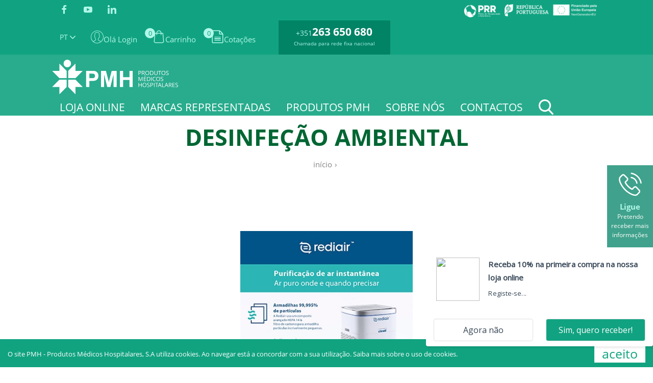

--- FILE ---
content_type: text/html; charset=UTF-8
request_url: https://www.pmh.pt/pt/desinfecao-ambiental
body_size: 363201
content:


<!DOCTYPE html>

<html xmlns="http://www.w3.org/1999/xhtml" lang="pt-pt">
<head>
    <script src="https://www.googleoptimize.com/optimize.js?id=OPT-58MG5CM"></script>
	
    
    <script async="async" src="https://www.googletagmanager.com/gtag/js?id=G-WGNWMY3HVZ"></script>
    <script>
        window.dataLayer = window.dataLayer || [];
        function gtag() { dataLayer.push(arguments); }
        gtag('js', new Date());
        gtag('config', 'G-WGNWMY3HVZ');
    </script>
    

    <script type="text/javascript">
        var _egoiaq = _egoiaq || [];
        (function () {
            var u = (("https:" == document.location.protocol) ? "https://egoimmerce.e-goi.com/" : "http://egoimmerce.e-goi.com/");
            var u2 = (("https:" == document.location.protocol) ? "https://cdn-te.e-goi.com/" : "http://cdn-te.e-goi.com/");
            _egoiaq.push(['setClientId', "1084286"]);
            _egoiaq.push(['setTrackerUrl', u + 'collect']);
            _egoiaq.push(['trackPageView']);
            _egoiaq.push(['enableLinkTracking']);
            var d = document, g = d.createElement('script'), s = d.getElementsByTagName('script')[0];
            g.type = 'text/javascript';
            g.defer = true;
            g.async = true;
            g.src = u2 + 'egoimmerce.js';
            s.parentNode.insertBefore(g, s);
        })();
    </script>

    <script type="text/javascript"> var _egoiwp = _egoiwp || {}; (function () { let u = "https://cdn-static.egoiapp2.com/"; _egoiwp.code = "990f6d90e846a291c2efb317a4be7942"; let d = document, g = d.createElement('script'), s = d.getElementsByTagName('script')[0]; g.type = 'text/javascript'; g.defer = true; g.async = true; g.src = u + 'webpush.js'; s.parentNode.insertBefore(g, s); })(); </script>

    <title>
	DESINFE&#199;&#195;O AMBIENTAL - PMH - Produtos M&#233;dicos Hospitalares, S.A
</title><meta HTTP-EQUIV="CACHE-CONTROL" content="NO-CACHE" /><meta http-equiv="content-type" content="text/html; charset=UTF-8" />
    <meta http-equiv="content-language" content="PT" />

    <meta name="facebook-domain-verification" content="rwdw0wdvz7269durceuu6gsgoflrbe" /><meta name="viewport" content="width=device-width, initial-scale=1.0, height=device-height, user-scalable=0" /><meta name="apple-mobile-web-app-capable" content="yes" /><meta name="HandheldFriendly" content="true" /><meta name="format-detection" content="telephone=no" /><meta name="SKYPE_TOOLBAR" content="SKYPE_TOOLBAR_PARSER_COMPATIBLE" /><meta http-equiv="X-UA-Compatible" content="IE=edge" />

    <link rel="canonical" href="https://www.pmh.pt/pt/desinfecao-ambiental" />

    <meta name="description" lang="PT" content="Desinfe&#231;&#227;o ambiental" />
    <meta name="keywords" lang="PT" content="Desinfe&#231;&#227;o, ambiental" />
    <meta property="og:type" content="website" />
    <meta property="og:url" content="https://www.pmh.pt/pt/desinfecao-ambiental" />
    <meta property="og:title" content="DESINFE&#199;&#195;O AMBIENTAL - PMH - Produtos M&#233;dicos Hospitalares, S.A" />
    <meta property="og:description" content="Desinfe&#231;&#227;o ambiental" />
    <meta property="og:image" content="https://www.pmh.pt/Assets/Img/logo.jpg" />
    <meta property="og:image:alt" content="DESINFE&#199;&#195;O AMBIENTAL - PMH - Produtos M&#233;dicos Hospitalares, S.A" />
    <meta property="og:locale" content="pt_PT" />

    <link rel="manifest" href="/site.webmanifest" /><link rel="shortcut icon" type="image/png" href="/favicon.ico" /><link rel="apple-touch-icon" sizes="180x180" href="/favicon/apple-touch-icon.png" /><link rel="icon" type="image/png" sizes="32x32" href="/favicon/favicon-32x32.png" /><link rel="icon" type="image/png" sizes="16x16" href="/favicon/favicon-16x16.png" /><link rel="mask-icon" href="/favicon/safari-pinned-tab.svg" color="#5bbad5" /><meta name="msapplication-TileColor" content="#da532c" /><meta name="msapplication-TileImage" content="/favicon/mstile-144x144.png" /><meta name="theme-color" content="#ffffff" /><link rel="stylesheet" type="text/css" href="/Assets/css/all.min.css?v=8" /><link rel="stylesheet" type="text/css" href="/Assets/css/main.min.css?v=9" /><link rel="stylesheet" type="text/css" href="/Assets/css/fonts.min.css?v=8" />
    <script src="/Assets/Js/all.min.js" type="text/javascript"></script>
	<script src="https://cdnjs.cloudflare.com/ajax/libs/ekko-lightbox/5.3.0/ekko-lightbox.min.js" integrity="sha512-Y2IiVZeaBwXG1wSV7f13plqlmFOx8MdjuHyYFVoYzhyRr3nH/NMDjTBSswijzADdNzMyWNetbLMfOpIPl6Cv9g==" crossorigin="anonymous" referrerpolicy="no-referrer"></script>
<link rel="stylesheet" href="https://cdnjs.cloudflare.com/ajax/libs/ekko-lightbox/5.3.0/ekko-lightbox.css" integrity="sha512-Velp0ebMKjcd9RiCoaHhLXkR1sFoCCWXNp6w4zj1hfMifYB5441C+sKeBl/T/Ka6NjBiRfBBQRaQq65ekYz3UQ==" crossorigin="anonymous" referrerpolicy="no-referrer" />
<script src="https://cdnjs.cloudflare.com/ajax/libs/ekko-lightbox/5.3.0/ekko-lightbox.js" integrity="sha512-YibiFIKqwi6sZFfPm5HNHQYemJwFbyyYHjrr3UT+VobMt/YBo1kBxgui5RWc4C3B4RJMYCdCAJkbXHt+irKfSA==" crossorigin="anonymous" referrerpolicy="no-referrer"></script>



    <script>
        !function (f, b, e, v, n, t, s) {
            if (f.fbq) return; n = f.fbq = function () {
                n.callMethod ?
                n.callMethod.apply(n, arguments) : n.queue.push(arguments)
            };
            if (!f._fbq) f._fbq = n; n.push = n; n.loaded = !0; n.version = '2.0';
            n.queue = []; t = b.createElement(e); t.async = !0;
            t.src = v; s = b.getElementsByTagName(e)[0];
            s.parentNode.insertBefore(t, s)
        }(window, document, 'script',
            'https://connect.facebook.net/en_US/fbevents.js');
        fbq('init', '237458661259785');
        fbq('track', 'PageView');
    </script>
    <noscript><img height="1" width="1" style="display:none"
    src="https://www.facebook.com/tr?id=237458661259785&ev=PageView&noscript=1"
    /></noscript>
	
	<style>

div.titulo.txtTitulo::first-letter {
  text-transform: capitalize;
}
div.descricao.txtDescricao::first-letter{
text-transform: capitalize;
}
</style>

</head>

<body class='desinfecao-ambiental'>
    <form method="post" action="./desinfecao-ambiental" onsubmit="javascript:return WebForm_OnSubmit();" id="aspnetForm">
<div class="aspNetHidden">
<input type="hidden" name="__EVENTTARGET" id="__EVENTTARGET" value="" />
<input type="hidden" name="__EVENTARGUMENT" id="__EVENTARGUMENT" value="" />
<input type="hidden" name="__VIEWSTATE" id="__VIEWSTATE" value="eS2N4w6vb5YkL0/Roonivt/V4kIYQpSLRDNaVBrA93BSWLbiz7fsGLSPkaFat2fs3Z+GcXYwoXlfaOT+jBg/O7l7HnA0CrQh9X8845vO7XzjhKx4br+VWw6Scy24Je7eTqit08PQg1Tn86ir+salBeX23xYEkmCnRR3x56VB76UNbPYb/EPyNpBPnsf2cJugowwllIaWyFbG3lbN0E1Bjlv1yLZ2A1Zept4e6i0jljtLXQGGK7w4Ov8zgOB+gnZXWDII5Gv17BGr3324w+VkAAY0JsMNwcZj/teqjKHfuGfJ1gs1PjwSsHsQxyET38girF4a95FZfxemXtfPDBgz6IsTFykYe0viWW7gxgqy3KNxiJNc5Ip8LpjEmRBm/smU9k/1Ev5nTPbHtdz9GdqKyEIsni3WS2aWbTmTg/PeWplT+gb+NZBA6nWFNs7HVHIiUk/2gH4frLPWQ2ef8VL8Uy8lYiolQX5yeYViutMQETlzqGDUqM11LC8Sox5ZGbHP4gHWJeOnYZoKavPZ7jvIJCR0rfnIqkdj8bpeStLnGXu7YtCoQaHYh2GYAUGn0koGCuWwDcqC4Ob2R26QCoVTlO8FCECbBxZyGgtkuoO4yCsa6IPQJgmkgsoniYTLn5/uO8KIUUi6hgZhqcMO+TFwT7vofaob5Ok4wa3NG6RoAhxSYqzzs52SvoeJ+NhZkNSBbJ5YvYKB/2VKmVqz0PV3pEE28RwTpHKtgmatwrNns1/0tnaOZNOF0tx4c9FUAoIKMZV/x3o8b9W/DDAh4pqXG0MUS9HjjuoWvvrhKiDEGBQe9nxZ2dC3G1LjyBd5nlbnn4Y2h8zqvOV61jyjk/QdX6QqedO12d/5tewYrUbqyKoZKau6Ae8EnH2OMQjyHfZlebD5AOjq8f/uBm2MhwJR8FJQb0HwEf1/JtwH7lZcEo4i3jeQwmKIAroOiPA6Yv3hsdR8yr8BIBzXGtt64RQM44nC5Nnvr1bkaFZAGC4LeANIpng/02nFZzmrZb1eMn0doP5I2LpijxrnLLNh1i+S6nwmg49EcBVM1XHFGSGEYtF4atKd9ovJxBd/Db97RUtJvVOcUTZDorwLL6q/mt5FH2W+EZzT2XGyRVxELUbz9YNmZOcLm3qJZEdby+ZSugX+52LVs2p5fyYaXT1mmqw6HK4vNCJ6Kk+f4yMo1ftUdh4beoQEL9ZurR8RhggsY1GyOeFiZjx99BVNOzuxjmJxDA==" />
</div>

<script type="text/javascript">
//<![CDATA[
var theForm = document.forms['aspnetForm'];
if (!theForm) {
    theForm = document.aspnetForm;
}
function __doPostBack(eventTarget, eventArgument) {
    if (!theForm.onsubmit || (theForm.onsubmit() != false)) {
        theForm.__EVENTTARGET.value = eventTarget;
        theForm.__EVENTARGUMENT.value = eventArgument;
        theForm.submit();
    }
}
//]]>
</script>


<script src="/WebResource.axd?d=pynGkmcFUV13He1Qd6_TZPydp30YYpJca3OsF5XCusqbyWpQ0JKq5KKBOoDx6eJNj9oCTgwk0Njuk_9F-6KoVQ2&amp;t=638901809280000000" type="text/javascript"></script>


<script src="/ScriptResource.axd?d=nv7asgRUU0tRmHNR2D6t1AISSIYYMVAi8pjL2Ro20vW-KYz6MtPqo5B7Xcf0OyUaxyYIIVjt5USq1QMXbzjicUt51RvictT9MuiGyxMDpMPhjp84FWrLzsl48oy-QetWr5X_50UswRdUBM6ylydnog2&amp;t=fffffffff2f92c66" type="text/javascript"></script>
<script src="/ScriptResource.axd?d=D9drwtSJ4hBA6O8UhT6CQkPvzuOCepjeUw-Miex-X6gl3artgQTJVry_F59-iTrzqSdlhpbaL0uWNDq5KRChshDH5goOF01Gb0d00FmtuRvfplg_F8hw9eqpEkFmheQb4aLZOX1T24_k-b6rZdVyqSrnCZxFESbeOZwDl3FD7Ls1&amp;t=32e5dfca" type="text/javascript"></script>
<script type="text/javascript">
//<![CDATA[
if (typeof(Sys) === 'undefined') throw new Error('ASP.NET Ajax client-side framework failed to load.');
//]]>
</script>

<script src="/ScriptResource.axd?d=JnUc-DEDOM5KzzVKtsL1tc0U2SAYZoG_ytaXL_PduU0IXZVFz61q309BttTHwHI8aFZH2D1Ofw3iSG_osNFUzOljOoGU4jk4IkJ-80aV4ylF80IkGuusiUkjAq9JEdlNSTsAu_o_fLpE1qdvt3ON_iRW3ht5uEyXVmdlsRzUSQXZVaHH8Pyxy7_sSn_FpKaB0&amp;t=32e5dfca" type="text/javascript"></script>
<script src="../Assets/Js/fake-jquery.js" type="text/javascript"></script>
<script type="text/javascript">
//<![CDATA[
function WebForm_OnSubmit() {
if (typeof(ValidatorOnSubmit) == "function" && ValidatorOnSubmit() == false) return false;
return true;
}
//]]>
</script>

<div class="aspNetHidden">

	<input type="hidden" name="__VIEWSTATEGENERATOR" id="__VIEWSTATEGENERATOR" value="7F51D24A" />
	<input type="hidden" name="__SCROLLPOSITIONX" id="__SCROLLPOSITIONX" value="0" />
	<input type="hidden" name="__SCROLLPOSITIONY" id="__SCROLLPOSITIONY" value="0" />
	<input type="hidden" name="__EVENTVALIDATION" id="__EVENTVALIDATION" value="WBK5zQvndx9f5za9iJBFvyN1JcboyNJEf5GDBvkdVpAT2kvW6bv//Edub+kz4ln45oEvr836udB6liBdWhnZCmyLS5UbD4y6iaFooOzGD8ICISZ7bea/XsCkvsfkKyIUolFY6kfq+ywWInLhmOTk7eJMG/[base64]/OgkDw1Xekdn4xxO" />
</div>
        <script type="text/javascript">
//<![CDATA[
Sys.WebForms.PageRequestManager._initialize('ctl00$ScriptManager', 'aspnetForm', ['tctl00$UPCarrinhoTopo','UPCarrinhoTopo','tctl00$UPCotacaoTopo','UPCotacaoTopo','tctl00$UPConsentimento','UPConsentimento'], ['ctl00$LBAceitoCookies',''], [], 90, 'ctl00');
//]]>
</script>

        <div class="barraLigueme" id="barraLigueme">
            <i class="icon-phone"></i>
            <div class="titulo">Ligue</div>
            <div class="descricao">Pretendo receber mais informações</div>
        </div>

        <div class="barratopo extraPadding">
            <div class="row d-flex justify-content-between align-items-center">
                <div class="col-auto d-none d-lg-flex">
                    <a class="rede" title="Facebook" href='https://www.facebook.com/PMH-Produtos-M%C3%A9dico-Hospitalares-108769707283650' target="_blank"><i class="icon-facebook"></i></a>
                    <a class="rede" title="Youtube" href='https://www.youtube.com/channel/UCN92dtqaVs5s_cwiqp_PwJg' target="_blank"><i class="icon-youtube"></i></a>
                    <a class="rede" title="Linkedin" href='https://www.linkedin.com/company/pmh-produtosm%C3%A9dicohospitalaressa/?viewAsMember=true' target="_blank"><i class="icon-linkedin"></i></a>
                </div>
                <div class="col-auto d-none d-lg-flex">
				<a href='https://www.pmh.pt/Assets/Ficheiros/paginas/pmh-ficha-projeto-industria-40.pdf' target="_blank"> <img src="/Assets/Img/BARRA_LOGOS-02.png" alt="Financiado pelo PRR e União Europeia" class="img-fluid" style="max-height:40px; width:auto;" /></a>
					
                    
                </div>

                <div class="col-12 col-lg-auto d-flex justify-content-between justify-content-lg-end areapessoal align-items-center ">
                    <div class="d-flex">
                        <div class="linguas position-relative">
                            <a data-toggle="collapse" data-target="#collapseLinguas" aria-expanded="false" aria-controls="collapseLinguas" class="lingua" href="javascript:" title="Lingua">
                                PT
                                <i class="icon-arrow"></i>
                            </a>
                            
                                    <div class="collapse listagem position-absolute" id="collapseLinguas">
                                
                                    <a href="/en" title="en" class="d-flex">EN </a>
                                
                                    </div>
                                
                        </div>
                        <a class="icones " title="Área reservada" href='/pt/login'><i class="icon-user"></i><span class="hidemobile">Olá  Login</span></a>

                        <div id="UPCarrinhoTopo">
	
                                <div id="ctl00_PNCarrinhoTopo" class=" PNIconeTopo">
		
                                    <a id="ctl00_LBCarrinho" class="icones" href="javascript:__doPostBack(&#39;ctl00$LBCarrinho&#39;,&#39;&#39;)"><i class="icon-shopping"></i><span class="hidemobile">Carrinho</span><div class="ball">0</div></a> 
                                
	</div>
                            
</div>

                        <div id="UPCotacaoTopo">
	
                                <div id="ctl00_PNCotacaoTopo" class=" PNIconeTopo">
		
                                    <a id="ctl00_LBCotacao" class="icones" href="javascript:__doPostBack(&#39;ctl00$LBCotacao&#39;,&#39;&#39;)"><i class="icon-file icon-flip"></i><span class="hidemobile">Cotações</span><div class="ball">0</div></a>
                                
	</div>
                            
</div>
                    </div>
                    <div class="contacto  align-items-center "> 
                        
                        <div class="ml-1"><span>+351</span><a class="mobile" title="Telefone" href="tel:+351263650680">263 650 680</a></div><span style="margin-top:-10px; font-size:10px; display: block;">Chamada para rede fixa nacional</span>
                    </div>
                </div>
            </div>
        </div>

        <header id="header">
            <div id="ctl00_barraLogo" class="barraLogo extraPadding">
	
                <div class="row d-flex  position-relative align-items-center align-items-lg-stretch justify-content-between">

                    <a class="col col-sm-8 col-md-6 col-lg-4 col-xl-3" href="/">
                        <img class=" img-fluid" src="/assets/img/logoWhite.png" title="PMH - Produtos Médicos Hospitalares, S.A" alt="PMH - Produtos Médicos Hospitalares, S.A" />
                    </a>

                    <div class="d-block d-lg-none mr-3 d-flex align-items-center">
                        <div class="pesquisa-toggler ">
                            <a class="nav-link" data-id="pesquisa">
                                <i class="icon-search"></i>
                            </a>
                        </div>
                        <a class="navbar-toggler">
                            <div></div>
                            <div></div>
                            <div></div>
                        </a>
                    </div>

                    <div class="col-12 col-lg-auto d-flex justify-content-center">
                        <nav class="navbar navbar-expand-lg">
                            <div class="collapse navbar-collapse" id="menuCab">
                                <div class="navbar-nav">
                                    <div class="nav-item" ><a class="nav-link " href="/pt/artigos/p?&o=&v=c&m="><span>LOJA ONLINE</span></a></div><div class="nav-item" ><a class="nav-link " data-id="225"><span>MARCAS REPRESENTADAS</span></a><div class="submenusXs submenus" data-menu="225"><div Class="raiz"><a Class="raiz" href="">Equipamentos</a><div><div Class=""><a class=" " href="/pt/equipamentos">Controlador de gotas</a></div><div Class=""><a class=" " href="/pt/equipamentos">Desinfeção ambiental</a></div><div Class=""><a class=" " href="/pt/equipamentos">Drenagem Cardiotorácica</a></div><div Class=""><a class=" " href="/pt/equipamentos">Espirómetros</a></div><div Class=""><a class=" " href="/pt/equipamentos">Infusores para oncologia e analgesia</a></div><div Class=""><a class=" " href="/pt/equipamentos">Isolamento de pacientes</a></div><div Class=""><a class=" " href="/pt/equipamentos">Laringoscópio</a></div><div Class=""><a class=" " href="/pt/equipamentos">Máscara laríngea</a></div></div></div><div Class="raiz"><a Class="raiz" href="">Higiene e Desinfeção</a><div><div Class=""><a class=" " href="/pt/higiene-e-desinfecao">Álcool</a></div><div Class=""><a class=" " href="/pt/higiene-e-desinfecao">Esponja</a></div><div Class=""><a class=" " href="/pt/higiene-e-desinfecao">Hidratantes</a></div><div Class=""><a class=" " href="/pt/higiene-e-desinfecao">Toalhetes</a></div></div></div><div Class="raiz"><a Class="raiz" href="">Neurocirurgia</a><div><div Class=""><a class=" " href="/pt/neurocirurgia">Derivação para hidrocefalia</a></div></div></div><div Class="raiz"><a Class="raiz" href="">Normotermia</a><div><div Class=""><a class=" " href="/pt/normotermia">Aquecedor e Mantas térmicas</a></div></div></div><div Class="raiz"><a Class="raiz" href="">Tratamento e Diagnóstico</a><div><div Class=""><a class=" " href="/pt/tratamento-e-diagnostico">Câmaras expansoras</a></div><div Class=""><a class=" " href="/pt/tratamento-e-diagnostico">Catéteres periféricos</a></div><div Class=""><a class=" " href="/pt/tratamento-e-diagnostico">Gel uretral</a></div><div Class=""><a class=" " href="/pt/tratamento-e-diagnostico">Imobilizadores</a></div><div Class=""><a class=" " href="/pt/tratamento-e-diagnostico">Infusor por pressão</a></div><div Class=""><a class=" " href="/pt/tratamento-e-diagnostico">Punhos e lâminas para Laringoscópio</a></div><div Class=""><a class=" " href="/pt/tratamento-e-diagnostico">Seringas e agulhas</a></div><div Class=""><a class=" " href="/pt/tratamento-e-diagnostico">Seringas entéricas</a></div><div Class=""><a class=" " href="/pt/tratamento-e-diagnostico">Seringas lidocaína</a></div></div></div></div></div><div class="nav-item" ><a Class="nav-link "  data-id="170"><span>PRODUTOS PMH</span></a><div class="submenusXs submenus"  data-menu="170"><div Class="raiz"><a Class="raiz" href="/pt/produtos/sistemas-de-infusao">SISTEMAS DE INFUSÃO</a><div><div Class=""><a class=" " href="/pt/produtos/sistemas-de-infusao/sistemas-infusão-standard">STANDARD</a></div><div Class=""><a class=" " href="/pt/produtos/sistemas-de-infusao/sistemas-infusão-ponto-injeção-Y">COM PONTO DE INJEÇÃO EM Y</a></div><div Class=""><a class=" " href="/pt/produtos/sistemas-de-infusao/sistemas-infusão-torneira">COM TORNEIRA</a></div><div Class=""><a class=" " href="/pt/produtos/sistemas-de-infusao/sistemas-infusão-ponto-injeção-Y-e-torneira">COM PONTO DE INJEÇÃO EM Y E TORNEIRA</a></div><div Class=""><a class=" " href="/pt/produtos/sistemas-de-infusao/sistemas-infusão-microgotas">COM SISTEMA MICROGOTAS</a></div><div Class=""><a class=" " href="/pt/produtos/sistemas-de-infusao/sistemas-infusão-controlador-débito">COM CONTROLADOR DE DÉBITO</a></div><div Class=""><a class=" " href="/pt/produtos/sistemas-de-infusao/sistemas-infusão-luer-lock">COM LUER LOCK</a></div><div Class=""><a class=" " href="/pt/produtos/sistemas-de-infusao/sistemas-infusão-câmara-graduada">COM CÂMARA GRADUADA</a></div></div></div><div Class="raiz"><a Class="raiz" href="/pt/produtos/sistemas-de-alto-debito">SISTEMAS DE ALTO DÉBITO</a><div><div Class=""><a class=" " href="/pt/produtos/sistemas-de-alto-debito/sistemas-alto-débito">SISTEMAS DE ALTO DÉBITO</a></div></div></div><div Class="raiz"><a Class="raiz" href="/pt/produtos/sistemas-para-administração-citostaticos">SISTEMAS PARA ADMINISTRAÇÃO DE CITOSTÁTICOS</a><div><div Class=""><a class=" " href="/pt/produtos/sistemas-para-administração-citostaticos/sistemas-oncoflex">SISTEMAS ONCOFLEX®</a></div><div Class=""><a class=" " href="/pt/produtos/sistemas-para-administração-citostaticos/prolongamentos-oncoflex">PROLONGAMENTOS ONCOFLEX®</a></div><div Class=""><a class=" " href="/pt/produtos/sistemas-para-administração-citostaticos/produtos-em-sistema-fechado">PRODUTOS EM SISTEMA FECHADO</a></div><div Class=""><a class=" " href="/pt/produtos/sistemas-para-administração-citostaticos/produtos-em-procedimento-fechado">PRODUTOS EM PROCEDIMENTO FECHADO</a></div><div Class=""><a class=" " href="/pt/produtos/sistemas-para-administração-citostaticos/acessorios-oncoflex">ACESSÓRIOS ONCOFLEX®</a></div></div></div><div Class="raiz"><a Class="raiz" href="/pt/produtos/sistemas-de-administracao-de-sangue">SISTEMAS DE ADMINISTRAÇÃO DE SANGUE</a><div><div Class=""><a class=" " href="/pt/produtos/sistemas-de-administracao-de-sangue/sistemas-administração-sangue-standard">STANDARD</a></div><div Class=""><a class=" " href="/pt/produtos/sistemas-de-administracao-de-sangue/sistemas-administração-sangue-ponto-injeção-Y">COM PONTO DE INJEÇÃO EM Y</a></div><div Class=""><a class=" " href="/pt/produtos/sistemas-de-administracao-de-sangue/sistemas-administração-sangue-torneira">COM TORNEIRA</a></div><div Class=""><a class=" " href="/pt/produtos/sistemas-de-administracao-de-sangue/sistemas-administração-sangue-câmara-graduada">COM CÂMARA GRADUADA</a></div><div Class=""><a class=" " href="/pt/produtos/sistemas-de-administracao-de-sangue/sistemas-administração-sangue-luer-lock">COM LUER LOCK</a></div></div></div><div Class="raiz"><a Class="raiz" href="/pt/produtos/acessorios-para-administracao-de-solucoes">ACESSÓRIOS PARA ADMINISTRAÇÃO DE SOLUÇÕES</a><div><div Class=""><a class=" " href="/pt/produtos/acessorios-para-administracao-de-solucoes/linha-neosegur">LINHA NEOSEGUR®</a></div><div Class=""><a class=" " href="/pt/produtos/acessorios-para-administracao-de-solucoes/acessorios-para-administracao-de-solucoes-prolongamentos-standard">PROLONGAMENTOS STANDARD</a></div><div Class=""><a class=" " href="/pt/produtos/acessorios-para-administracao-de-solucoes/acessorios-para-administracao-de-solucoes-prolongamentos-venosos">PROLONGAMENTOS VENOSOS</a></div><div Class=""><a class=" " href="/pt/produtos/acessorios-para-administracao-de-solucoes/acessorios-para-administracao-de-solucoes-prolongamentos-arteriais">PROLONGAMENTOS ARTERIAIS</a></div><div Class=""><a class=" " href="/pt/produtos/acessorios-para-administracao-de-solucoes/acessorios-para-administracao-de-solucoes-prolongamentos-poe">PROLONGAMENTOS EM POE</a></div><div Class=""><a class=" " href="/pt/produtos/acessorios-para-administracao-de-solucoes/acessorios-para-administracao-de-solucoes-prolongamentos-torneira">PROLONGAMENTOS COM TORNEIRA</a></div><div Class=""><a class=" " href="/pt/produtos/acessorios-para-administracao-de-solucoes/acessorios-para-administracao-de-solucoes-prolongamentos-controlador-débito">PROLONGAMENTOS COM CONTROLADOR DE DÉBITO</a></div><div Class=""><a class=" " href="/pt/produtos/acessorios-para-administracao-de-solucoes/acessorios-para-administracao-de-solucoes-prolongamentos-com-filtro">PROLONGAMENTOS COM FILTRO</a></div><div Class=""><a class=" " href="/pt/produtos/acessorios-para-administracao-de-solucoes/acessorios-para-administracao-de-solucoes-rampas-e-torneiras">RAMPAS E TORNEIRAS</a></div><div Class=""><a class=" " href="/pt/produtos/acessorios-para-administracao-de-solucoes/acessorios-para-administracao-de-solucoes-acessorios">ACESSÓRIOS</a></div></div></div><div Class="raiz"><a Class="raiz" href="/pt/produtos/sacos-coletores-de-urina">SACOS COLETORES DE URINA</a><div><div Class=""><a class=" " href="/pt/produtos/sacos-coletores-de-urina/sacos-urina-com-torneira">SACOS COLETORES DE URINA COM TORNEIRA</a></div><div Class=""><a class=" " href="/pt/produtos/sacos-coletores-de-urina/sacos-urina-sem-torneira">SACOS COLETORES DE URINA SEM TORNEIRA</a></div><div Class=""><a class=" " href="/pt/produtos/sacos-coletores-de-urina/sacos-de-recarga">SACOS DE RECARGA</a></div><div Class=""><a class=" " href="/pt/produtos/sacos-coletores-de-urina/sacos-de-esvaziamento">SACOS DE ESVAZIAMENTO</a></div></div></div><div Class="raiz"><a Class="raiz" href="/pt/produtos/sistemas-para-drenagem-e-aspiracao">SISTEMAS PARA DRENAGEM E ASPIRAÇÃO</a><div><div Class=""><a class=" " href="/pt/produtos/sistemas-para-drenagem-e-aspiracao/recipientes-flexivac">RECIPIENTES FLEXIVAC®</a></div><div Class=""><a class=" " href="/pt/produtos/sistemas-para-drenagem-e-aspiracao/acessorios-e-hardware-flexivac">ACESSÓRIOS E HARDWARE FLEXIVAC®</a></div><div Class=""><a class=" " href="/pt/produtos/sistemas-para-drenagem-e-aspiracao/sacos-para-aspiração">SACOS PARA ASPIRAÇÃO</a></div><div Class=""><a class=" " href="/pt/produtos/sistemas-para-drenagem-e-aspiracao/sistemas-de-drenagem">SISTEMAS DE DRENAGEM</a></div><div Class=""><a class=" " href="/pt/produtos/sistemas-para-drenagem-e-aspiracao/canulas-de-aspiracao">CÂNULAS DE ASPIRAÇÃO</a></div><div Class=""><a class=" " href="/pt/produtos/sistemas-para-drenagem-e-aspiracao/tubos-de-aspiracao">TUBOS DE ASPIRAÇÃO</a></div><div Class=""><a class=" " href="/pt/produtos/sistemas-para-drenagem-e-aspiracao/acessorios-para-drenagem-e-aspiracao">ACESSÓRIOS PARA DRENAGEM E ASPIRAÇÃO</a></div></div></div><div Class="raiz"><a Class="raiz" href="/pt/produtos/miscelaneas">MISCELÂNEAS</a><div><div Class=""><a class=" " href="/pt/produtos/miscelaneas/miscelâneas-perfuradores">PERFURADORES</a></div><div Class=""><a class=" " href="/pt/produtos/miscelaneas/miscelâneas-adaptadores">ADAPTADORES</a></div><div Class=""><a class=" " href="/pt/produtos/miscelaneas/miscelâneas-tampas">TAMPAS</a></div><div Class=""><a class=" " href="/pt/produtos/miscelaneas/miscelâneas-valvulas">VÁLVULAS</a></div></div></div><div Class="raiz"><a Class="raiz" href="/pt/produtos/sistemas-para-alimentação-entérica">SISTEMAS PARA ALIMENTAÇÃO ENTÉRICA</a><div><div Class=""><a class=" " href="/pt/produtos/sistemas-para-alimentação-entérica/sistemas-alimentação-entérica">SISTEMAS ENTÉRICOS</a></div><div Class=""><a class=" " href="/pt/produtos/sistemas-para-alimentação-entérica/sistemas-alimentação-entérica-prolongamentos">PROLONGAMENTOS ENTÉRICOS</a></div><div Class=""><a class=" " href="/pt/produtos/sistemas-para-alimentação-entérica/sistemas-alimentação-entérica-adaptadores">ADAPTADORES ENTÉRICOS</a></div></div></div></div></div><div class="nav-item" ><a class="nav-link " data-id="171"><span>SOBRE NÓS</span></a><div class="submenusXs submenus" data-menu="171"><div Class="raiz"><a Class="raiz" href="">PMH</a><div><div Class=""><a class=" " href="/pt/quem-somos">Quem somos</a></div><div Class=""><a class=" " href="/pt/cronologia">Cronologia</a></div><div Class=""><a class=" " href="/pt/missao-visao-e-valores">Missão, Visão e Valores</a></div></div></div><div Class="raiz"><a Class="raiz" href="">Produtos PMH</a><div><div Class=""><a class=" " href="/pt/catalogos-pmh">Catálogos PMH</a></div><div Class=""><a class=" " href="/pt/instrucoes-de-uso">Instruções de uso</a></div><div Class=""><a class=" " href="/pt/simbologia">Simbologia</a></div><div Class=""><a class=" " href="/pt/certificados">Certificados</a></div></div></div><div Class="raiz"><a Class="raiz" href="">Institucional</a><div><div Class=""><a class=" " href="/pt/departamentos">Departamentos</a></div><div Class=""><a class=" " href="/pt/distribuidores">Distribuidores</a></div><div Class=""><a class=" " href="/pt/noticias">Notícias</a></div></div></div><div Class="raiz"><a Class="raiz" href="">Recrutamento</a><div><div Class=""><a class=" " href="/pt/ofertas-emprego">Ofertas de Emprego</a></div><div Class=""><a class=" " href="/pt/candidatura-espontanea">Candidatura Espontânea</a></div></div></div><div Class="raiz"><a Class="raiz" href="">Encomendas</a><div><div Class=""><a class=" " href="/pt/politica-de-envio">Política de Envio</a></div><div Class=""><a class=" " href="/pt/meios-de-pagamento">Meios de Pagamento</a></div><div Class=""><a class=" " href="/pt/termos-e-condicoes">Termos e condições</a></div></div></div></div></div><div class="nav-item" ><a class="nav-link " href="/pt/contactos"><span>CONTACTOS</span></a></div>
                                    <div class="nav-item d-none d-lg-flex">
                                        <a class="nav-link" data-id="pesquisa">
                                            <i class="icon-search"></i>
                                        </a>
                                    </div>
                                </div>
                            </div>
                        </nav>
                    </div>
                </div>
            
</div>



            <div class="mainsubmenus ">
                <div class="submenusXl submenus" data-menu="213"><div Class="extraPadding"><div Class="d-flex justify-content-center"></div></div></div><div class="submenusXl submenus" data-menu="225"><div Class="extraPadding"><div Class="d-flex justify-content-center"><div class="raiz"><a class="raiz" href="javascript:">Equipamentos</a><div><div Class=""><a class=" " href="/pt/equipamentos">Controlador de gotas</a></div><div Class=""><a class=" " href="/pt/equipamentos">Desinfeção ambiental</a></div><div Class=""><a class=" " href="/pt/equipamentos">Drenagem Cardiotorácica</a></div><div Class=""><a class=" " href="/pt/equipamentos">Espirómetros</a></div><div Class=""><a class=" " href="/pt/equipamentos">Infusores para oncologia e analgesia</a></div><div Class=""><a class=" " href="/pt/equipamentos">Isolamento de pacientes</a></div><div Class=""><a class=" " href="/pt/equipamentos">Laringoscópio</a></div><div Class=""><a class=" " href="/pt/equipamentos">Máscara laríngea</a></div></div></div><div class="raiz"><a class="raiz" href="javascript:">Higiene e Desinfeção</a><div><div Class=""><a class=" " href="/pt/higiene-e-desinfecao">Álcool</a></div><div Class=""><a class=" " href="/pt/higiene-e-desinfecao">Esponja</a></div><div Class=""><a class=" " href="/pt/higiene-e-desinfecao">Hidratantes</a></div><div Class=""><a class=" " href="/pt/higiene-e-desinfecao">Toalhetes</a></div></div></div><div class="raiz"><a class="raiz" href="javascript:">Neurocirurgia</a><div><div Class=""><a class=" " href="/pt/neurocirurgia">Derivação para hidrocefalia</a></div></div></div><div class="raiz"><a class="raiz" href="javascript:">Normotermia</a><div><div Class=""><a class=" " href="/pt/normotermia">Aquecedor e Mantas térmicas</a></div></div></div><div class="raiz"><a class="raiz" href="javascript:">Tratamento e Diagnóstico</a><div><div Class=""><a class=" " href="/pt/tratamento-e-diagnostico">Câmaras expansoras</a></div><div Class=""><a class=" " href="/pt/tratamento-e-diagnostico">Catéteres periféricos</a></div><div Class=""><a class=" " href="/pt/tratamento-e-diagnostico">Gel uretral</a></div><div Class=""><a class=" " href="/pt/tratamento-e-diagnostico">Imobilizadores</a></div><div Class=""><a class=" " href="/pt/tratamento-e-diagnostico">Infusor por pressão</a></div><div Class=""><a class=" " href="/pt/tratamento-e-diagnostico">Punhos e lâminas para Laringoscópio</a></div><div Class=""><a class=" " href="/pt/tratamento-e-diagnostico">Seringas e agulhas</a></div><div Class=""><a class=" " href="/pt/tratamento-e-diagnostico">Seringas entéricas</a></div><div Class=""><a class=" " href="/pt/tratamento-e-diagnostico">Seringas lidocaína</a></div></div></div></div></div></div><div class="submenusXl submenus" data-menu="170"><div Class="extraPadding"><div Class="d-flex justify-content-center"><div Class="raiz"><a Class="raiz" href="/pt/produtos/sistemas-de-infusao">SISTEMAS DE INFUSÃO</a><div><div Class=""><a class=" " href="/pt/produtos/sistemas-de-infusao/sistemas-infusão-standard">STANDARD</a></div><div Class=""><a class=" " href="/pt/produtos/sistemas-de-infusao/sistemas-infusão-ponto-injeção-Y">COM PONTO DE INJEÇÃO EM Y</a></div><div Class=""><a class=" " href="/pt/produtos/sistemas-de-infusao/sistemas-infusão-torneira">COM TORNEIRA</a></div><div Class=""><a class=" " href="/pt/produtos/sistemas-de-infusao/sistemas-infusão-ponto-injeção-Y-e-torneira">COM PONTO DE INJEÇÃO EM Y E TORNEIRA</a></div><div Class=""><a class=" " href="/pt/produtos/sistemas-de-infusao/sistemas-infusão-microgotas">COM SISTEMA MICROGOTAS</a></div><div Class=""><a class=" " href="/pt/produtos/sistemas-de-infusao/sistemas-infusão-controlador-débito">COM CONTROLADOR DE DÉBITO</a></div><div Class=""><a class=" " href="/pt/produtos/sistemas-de-infusao/sistemas-infusão-luer-lock">COM LUER LOCK</a></div><div Class=""><a class=" " href="/pt/produtos/sistemas-de-infusao/sistemas-infusão-câmara-graduada">COM CÂMARA GRADUADA</a></div></div></div><div Class="raiz"><a Class="raiz" href="/pt/produtos/sistemas-de-alto-debito">SISTEMAS DE ALTO DÉBITO</a><div><div Class=""><a class=" " href="/pt/produtos/sistemas-de-alto-debito/sistemas-alto-débito">SISTEMAS DE ALTO DÉBITO</a></div></div></div><div Class="raiz"><a Class="raiz" href="/pt/produtos/sistemas-para-administração-citostaticos">SISTEMAS PARA ADMINISTRAÇÃO DE CITOSTÁTICOS</a><div><div Class=""><a class=" " href="/pt/produtos/sistemas-para-administração-citostaticos/sistemas-oncoflex">SISTEMAS ONCOFLEX®</a></div><div Class=""><a class=" " href="/pt/produtos/sistemas-para-administração-citostaticos/prolongamentos-oncoflex">PROLONGAMENTOS ONCOFLEX®</a></div><div Class=""><a class=" " href="/pt/produtos/sistemas-para-administração-citostaticos/produtos-em-sistema-fechado">PRODUTOS EM SISTEMA FECHADO</a></div><div Class=""><a class=" " href="/pt/produtos/sistemas-para-administração-citostaticos/produtos-em-procedimento-fechado">PRODUTOS EM PROCEDIMENTO FECHADO</a></div><div Class=""><a class=" " href="/pt/produtos/sistemas-para-administração-citostaticos/acessorios-oncoflex">ACESSÓRIOS ONCOFLEX®</a></div></div></div><div Class="raiz"><a Class="raiz" href="/pt/produtos/sistemas-de-administracao-de-sangue">SISTEMAS DE ADMINISTRAÇÃO DE SANGUE</a><div><div Class=""><a class=" " href="/pt/produtos/sistemas-de-administracao-de-sangue/sistemas-administração-sangue-standard">STANDARD</a></div><div Class=""><a class=" " href="/pt/produtos/sistemas-de-administracao-de-sangue/sistemas-administração-sangue-ponto-injeção-Y">COM PONTO DE INJEÇÃO EM Y</a></div><div Class=""><a class=" " href="/pt/produtos/sistemas-de-administracao-de-sangue/sistemas-administração-sangue-torneira">COM TORNEIRA</a></div><div Class=""><a class=" " href="/pt/produtos/sistemas-de-administracao-de-sangue/sistemas-administração-sangue-câmara-graduada">COM CÂMARA GRADUADA</a></div><div Class=""><a class=" " href="/pt/produtos/sistemas-de-administracao-de-sangue/sistemas-administração-sangue-luer-lock">COM LUER LOCK</a></div></div></div><div Class="raiz"><a Class="raiz" href="/pt/produtos/acessorios-para-administracao-de-solucoes">ACESSÓRIOS PARA ADMINISTRAÇÃO DE SOLUÇÕES</a><div><div Class=""><a class=" " href="/pt/produtos/acessorios-para-administracao-de-solucoes/linha-neosegur">LINHA NEOSEGUR®</a></div><div Class=""><a class=" " href="/pt/produtos/acessorios-para-administracao-de-solucoes/acessorios-para-administracao-de-solucoes-prolongamentos-standard">PROLONGAMENTOS STANDARD</a></div><div Class=""><a class=" " href="/pt/produtos/acessorios-para-administracao-de-solucoes/acessorios-para-administracao-de-solucoes-prolongamentos-venosos">PROLONGAMENTOS VENOSOS</a></div><div Class=""><a class=" " href="/pt/produtos/acessorios-para-administracao-de-solucoes/acessorios-para-administracao-de-solucoes-prolongamentos-arteriais">PROLONGAMENTOS ARTERIAIS</a></div><div Class=""><a class=" " href="/pt/produtos/acessorios-para-administracao-de-solucoes/acessorios-para-administracao-de-solucoes-prolongamentos-poe">PROLONGAMENTOS EM POE</a></div><div Class=""><a class=" " href="/pt/produtos/acessorios-para-administracao-de-solucoes/acessorios-para-administracao-de-solucoes-prolongamentos-torneira">PROLONGAMENTOS COM TORNEIRA</a></div><div Class=""><a class=" " href="/pt/produtos/acessorios-para-administracao-de-solucoes/acessorios-para-administracao-de-solucoes-prolongamentos-controlador-débito">PROLONGAMENTOS COM CONTROLADOR DE DÉBITO</a></div><div Class=""><a class=" " href="/pt/produtos/acessorios-para-administracao-de-solucoes/acessorios-para-administracao-de-solucoes-prolongamentos-com-filtro">PROLONGAMENTOS COM FILTRO</a></div><div Class=""><a class=" " href="/pt/produtos/acessorios-para-administracao-de-solucoes/acessorios-para-administracao-de-solucoes-rampas-e-torneiras">RAMPAS E TORNEIRAS</a></div><div Class=""><a class=" " href="/pt/produtos/acessorios-para-administracao-de-solucoes/acessorios-para-administracao-de-solucoes-acessorios">ACESSÓRIOS</a></div></div></div><div Class="raiz"><a Class="raiz" href="/pt/produtos/sacos-coletores-de-urina">SACOS COLETORES DE URINA</a><div><div Class=""><a class=" " href="/pt/produtos/sacos-coletores-de-urina/sacos-urina-com-torneira">SACOS COLETORES DE URINA COM TORNEIRA</a></div><div Class=""><a class=" " href="/pt/produtos/sacos-coletores-de-urina/sacos-urina-sem-torneira">SACOS COLETORES DE URINA SEM TORNEIRA</a></div><div Class=""><a class=" " href="/pt/produtos/sacos-coletores-de-urina/sacos-de-recarga">SACOS DE RECARGA</a></div><div Class=""><a class=" " href="/pt/produtos/sacos-coletores-de-urina/sacos-de-esvaziamento">SACOS DE ESVAZIAMENTO</a></div></div></div><div Class="raiz"><a Class="raiz" href="/pt/produtos/sistemas-para-drenagem-e-aspiracao">SISTEMAS PARA DRENAGEM E ASPIRAÇÃO</a><div><div Class=""><a class=" " href="/pt/produtos/sistemas-para-drenagem-e-aspiracao/recipientes-flexivac">RECIPIENTES FLEXIVAC®</a></div><div Class=""><a class=" " href="/pt/produtos/sistemas-para-drenagem-e-aspiracao/acessorios-e-hardware-flexivac">ACESSÓRIOS E HARDWARE FLEXIVAC®</a></div><div Class=""><a class=" " href="/pt/produtos/sistemas-para-drenagem-e-aspiracao/sacos-para-aspiração">SACOS PARA ASPIRAÇÃO</a></div><div Class=""><a class=" " href="/pt/produtos/sistemas-para-drenagem-e-aspiracao/sistemas-de-drenagem">SISTEMAS DE DRENAGEM</a></div><div Class=""><a class=" " href="/pt/produtos/sistemas-para-drenagem-e-aspiracao/canulas-de-aspiracao">CÂNULAS DE ASPIRAÇÃO</a></div><div Class=""><a class=" " href="/pt/produtos/sistemas-para-drenagem-e-aspiracao/tubos-de-aspiracao">TUBOS DE ASPIRAÇÃO</a></div><div Class=""><a class=" " href="/pt/produtos/sistemas-para-drenagem-e-aspiracao/acessorios-para-drenagem-e-aspiracao">ACESSÓRIOS PARA DRENAGEM E ASPIRAÇÃO</a></div></div></div><div Class="raiz"><a Class="raiz" href="/pt/produtos/miscelaneas">MISCELÂNEAS</a><div><div Class=""><a class=" " href="/pt/produtos/miscelaneas/miscelâneas-perfuradores">PERFURADORES</a></div><div Class=""><a class=" " href="/pt/produtos/miscelaneas/miscelâneas-adaptadores">ADAPTADORES</a></div><div Class=""><a class=" " href="/pt/produtos/miscelaneas/miscelâneas-tampas">TAMPAS</a></div><div Class=""><a class=" " href="/pt/produtos/miscelaneas/miscelâneas-valvulas">VÁLVULAS</a></div></div></div><div Class="raiz"><a Class="raiz" href="/pt/produtos/sistemas-para-alimentação-entérica">SISTEMAS PARA ALIMENTAÇÃO ENTÉRICA</a><div><div Class=""><a class=" " href="/pt/produtos/sistemas-para-alimentação-entérica/sistemas-alimentação-entérica">SISTEMAS ENTÉRICOS</a></div><div Class=""><a class=" " href="/pt/produtos/sistemas-para-alimentação-entérica/sistemas-alimentação-entérica-prolongamentos">PROLONGAMENTOS ENTÉRICOS</a></div><div Class=""><a class=" " href="/pt/produtos/sistemas-para-alimentação-entérica/sistemas-alimentação-entérica-adaptadores">ADAPTADORES ENTÉRICOS</a></div></div></div></div></div></div><div class="submenusXl submenus" data-menu="171"><div Class="extraPadding"><div Class="d-flex justify-content-center"><div class="raiz"><a class="raiz" href="javascript:">PMH</a><div><div Class=""><a class=" " href="/pt/quem-somos">Quem somos</a></div><div Class=""><a class=" " href="/pt/cronologia">Cronologia</a></div><div Class=""><a class=" " href="/pt/missao-visao-e-valores">Missão, Visão e Valores</a></div></div></div><div class="raiz"><a class="raiz" href="javascript:">Produtos PMH</a><div><div Class=""><a class=" " href="/pt/catalogos-pmh">Catálogos PMH</a></div><div Class=""><a class=" " href="/pt/instrucoes-de-uso">Instruções de uso</a></div><div Class=""><a class=" " href="/pt/simbologia">Simbologia</a></div><div Class=""><a class=" " href="/pt/certificados">Certificados</a></div></div></div><div class="raiz"><a class="raiz" href="javascript:">Institucional</a><div><div Class=""><a class=" " href="/pt/departamentos">Departamentos</a></div><div Class=""><a class=" " href="/pt/distribuidores">Distribuidores</a></div><div Class=""><a class=" " href="/pt/noticias">Notícias</a></div></div></div><div class="raiz"><a class="raiz" href="javascript:">Recrutamento</a><div><div Class=""><a class=" " href="/pt/ofertas-emprego">Ofertas de Emprego</a></div><div Class=""><a class=" " href="/pt/candidatura-espontanea">Candidatura Espontânea</a></div></div></div><div class="raiz"><a class="raiz" href="javascript:">Encomendas</a><div><div Class=""><a class=" " href="/pt/politica-de-envio">Política de Envio</a></div><div Class=""><a class=" " href="/pt/meios-de-pagamento">Meios de Pagamento</a></div><div Class=""><a class=" " href="/pt/termos-e-condicoes">Termos e condições</a></div></div></div></div></div></div><div class="submenusXl submenus" data-menu="159"><div Class="extraPadding"><div Class="d-flex justify-content-center"></div></div></div>
                <div class="submenusXl submenus pesquisa" data-menu="pesquisa">
                    <div class="extraPadding">
                        <div class="row d-flex justify-content-center py-3 py-lg-5" onkeypress="javascript:return WebForm_FireDefaultButton(event, &#39;ctl00_LBPesquisar&#39;)">
	

                            <div class="col-12 col-md-6 col-xl-8">
                                <input name="ctl00$TBPesquisa" type="search" maxlength="50" id="TBPesquisa" class="default mb-3 mb-lg-0" autocomplete="off" autocorrect="off" autocapitalize="none" spellcheck="false" role="textbox" Placeholder="Pesquise aqui" />
                                <span data-val-controltovalidate="TBPesquisa" data-val-validationGroup="VGPesquisa" id="ctl00_ctl28" class="customValidator" data-validateexpression="^[^&lt;>]{3,50}$" data-val="true" data-val-evaluationfunction="CustomValidatorEvaluateIsValid" data-val-clientvalidationfunction="validarRegex" data-val-validateemptytext="true" style="visibility:hidden;"></span>
                            </div>
                            <div class="col-12 col-md-3 col-xl-2">
                                <select name="ctl00$DDLPesquisaTipo" id="ctl00_DDLPesquisaTipo" class="default mb-3 mb-lg-0">
		<option value="0">LOJA ONLINE</option>
		<option value="1">PRODUTOS PMH</option>

	</select>
                            </div>
                            <div class="col-12 col-md-3 col-xl-2">
                                <a id="ctl00_LBPesquisar" title="Pesquisar" class="submit branco mb-3 mb-lg-0 " href="javascript:WebForm_DoPostBackWithOptions(new WebForm_PostBackOptions(&quot;ctl00$LBPesquisar&quot;, &quot;&quot;, true, &quot;VGPesquisa&quot;, &quot;&quot;, false, true))">Pesquisar</a>
                            </div>
                        
</div>
                    </div>
                </div>
            </div>

            
            
            

        </header>



        <div style="position: relative">
            

            

             
        </div>

       
        

        



        

    <article id="ctl00_ContentPlaceHolder1_Article" class="extraPadding">
        <h1>DESINFEÇÃO AMBIENTAL</h1>
        <div class="caminho">
            <a href="/">Início</a>
            <span>›</span>
            
        </div>

        <div class="share-toggle-container">
            <button class="share-toggle" type="button"><i class="icon-share"></i></button>
            <div class="share-container">
                <button type="button" class="share" data-rede="facebook"><i class="icon-facebook-svgrepo-com2"></i></button>
                <button type="button" class="share" data-rede="twitter"><i class=" icon-twitter"></i></button>
                <button type="button" class="share" data-rede="email"><i class=" icon-email"></i></button>
            </div>
        </div>
        <div id="ConteudoPagina" class="ConteudoPagina">
	<div class="row">
<div class="col-12 col-md-4">&nbsp;</div>
<div class="col-12 col-md-4" style="text-align: center;"><a href="/Assets/Ficheiros/paginas/fl-051-rev00-rediair.pdf" target="_blank" rel="noopener"><img src="[data-uri]" alt="" /></a><br /><br />FOLHETO&nbsp;REDIAIR&reg;</div>
<div class="col-12 col-md-4">&nbsp;</div>
</div>
<br /><br /><br /><br /><br />
<div class="row">
<div class="col-12 col-md-4">&nbsp;</div>
<div class="col-12 col-md-4"><a href="https://gamahealthcare.com/" target="_blank" rel="noopener"><img style="display: block; margin-left: auto; margin-right: auto;" src="[data-uri]" alt="" /></a></div>
<div class="col-12 col-md-4">&nbsp;</div>
</div>
<br /><br /><br /><br /><span style="font-size: 8px;">.</span>
</div>
    </article>

        
    


    


    


    <div id="ctl00_ContentPlaceHolder2_PNFormularios">
	

        
    
</div>

    


        

        <footer>
            <div class="rodape-credits mb-5">
                <div class="extraPadding">
                    <div class="row">
                        <div class="col-12 col-md-4 menus mb-5 mb-md-0">
                            <div class=" titulo">PMH</div><div><a Class=" link" href="/pt/quem-somos">Quem Somos</a></div><div><a Class=" link" href="/pt/cronologia">Cronologia</a></div><div><a Class=" link" href="/pt/certificados">Certificados</a></div><div><a Class=" link" href="/pt/distribuidores">Distribuidores</a></div>
                            <div>


                                <img src="/Assets/Img/pagamento-seguro-02.png
                                    
                                    
                                    " alt="secure payment" title="seceure payment"  style="width:200px;margin-top:35px"/>


                            </div>
                        </div>
                        <div class="col-12 col-md-4 redes mb-5 mb-md-0">
                            <div class="titulo">SOMOS SOCIAIS</div>
                            <div class="decricao mb-3">Siga-nos nas redes sociais</div>
                            <div class="mb-5">
                                <a href='https://www.facebook.com/PMH-Produtos-M%C3%A9dico-Hospitalares-108769707283650' target="_blank"><i class="icon-facebook"></i></a>
                                <a href='https://www.youtube.com/channel/UCN92dtqaVs5s_cwiqp_PwJg' target="_blank"><i class="icon-youtube"></i></a>
                                <a href='https://www.linkedin.com/company/pmh-produtosm%C3%A9dicohospitalaressa/?viewAsMember=true' target="_blank"><i class="icon-linkedin"></i></a>
                            </div>
                            <div>
                                <img src="/Assets/Img/iconesRodape.jpg" alt="BSI UKAS" title="BSI UKAS" />
                            </div>
                        </div>

                        <div class="col-12 col-md-4 menus">
                            <div class=" titulo">CONTACTOS</div><div><a Class=" link" href="/pt/contactos">Sede</a></div><div><a Class=" link" href="/pt/resolucao-de-litigios">Resolução de litígios</a></div><div><a Class=" link" href="/pt/politica-de-privacidade">Política de privacidade</a></div>

                            <div class="mt-2">
                                <a href="https://www.livroreclamacoes.pt" target="_blank">
                                    <img src="/assets/img/livroReclamacoes.jpg" alt="Livro de reclamações" title="Livro de reclamações" class="img-fluid" />
                                </a>
                            </div>
                        </div>
                    </div>
                </div>
            </div>
            <div class="assinatura">
                <div class="extraPadding text-center">
                    <div class="row justify-content-between">
                        <div class="col text-center">
                            PMH - PRODUTOS MÉDICOS HOSPITALARES, S.A. © TODOS OS DIREITOS RESERVADOS
                        </div>

                    </div>
                </div>
            </div>
        </footer>
        
        <div id="blueimp-gallery" class="blueimp-gallery blueimp-gallery-controls" data-start-slideshow="true">
            <div class="slides"></div>
            <span class="title"></span><a class="prev">‹</a><a class="next">›</a><a class="close">×</a><ol class="indicator"></ol>
        </div>
        
        <div class="modal fade" id="modalMensagem">
            <div class="modal-dialog">
                <div class="modal-content">
                    <a class="close" data-dismiss="modal" aria-label="Close"><span aria-hidden="true">&times;</span></a>
                    <div class="icone"></div>
                    <div class="titulo"></div>
                    <div class="subtitulo"></div>
                    <div class="mensagem"></div>
                    <a class="modal-submit"></a>
                    <a class="modal-cancel"></a>
                </div>
            </div>
        </div>

        <script type="text/javascript">
            $("#barraLigueme").on("click", function (e) {
                e.preventDefault();
                $("#modalFormulario").modal({});
                return false;
            })
            $('[aria-controls="' + $('.mainsubmenus .selected').parents('.submenus').last().attr('id') + '"]').addClass('selected')
        </script>

        <div id="modalFormulario" class="modal fade">
	
            <div class="modal-dialog">
                <div class="modal-content">
                    <a class="close" data-dismiss="modal" aria-label="Close"><span aria-hidden="true">&times;</span></a>
                    
                    
                    <div class="titulo">Ligue</div>
                    <div class="mensagem">Pretendo receber mais informações</div>
                    <div>
                        <div class="phgroup">
                            <input name="ctl00$TBNomeLigamos" type="text" id="ctl00_TBNomeLigamos" title="Nome" class="default" />
                            <label>Nome</label>
                        </div>
                        <span data-val-controltovalidate="ctl00_TBNomeLigamos" data-val-focusOnError="t" data-val-validationGroup="VGLigamos" id="ctl00_ctl32" class="customValidator" data-validateexpression="^[^&lt;>]{1,200}" data-val="true" data-val-evaluationfunction="CustomValidatorEvaluateIsValid" data-val-clientvalidationfunction="validarRegex" data-val-validateemptytext="true" style="visibility:hidden;"></span>
                    </div>
                    <div>
                        <div class="phgroup">
                            <input name="ctl00$TBEmailLigamos" type="text" id="ctl00_TBEmailLigamos" title="Email" class="default" />
                            <label>Email</label>

                            <span data-val-controltovalidate="ctl00_TBEmailLigamos" data-val-validationGroup="VGLigamos" id="ctl00_ctl33" data-validateexpression="^[^&lt;>]{2,30}@[^&lt;>]{2,30}\.[^&lt;>]{2,30}$" data-val="true" data-val-evaluationfunction="CustomValidatorEvaluateIsValid" data-val-clientvalidationfunction="validarRegex" data-val-validateemptytext="true" style="visibility:hidden;"></span>
                        </div>
                    </div>
                    <div>
                        <div class="phgroup">
                            <input name="ctl00$TBTelefoneLigamos" type="text" id="ctl00_TBTelefoneLigamos" title="Contacto" class="default" />
                            <label>Contacto</label>
                        </div>
                        <span data-val-controltovalidate="ctl00_TBTelefoneLigamos" data-val-focusOnError="t" data-val-validationGroup="VGLigamos" id="ctl00_ctl34" class="customValidator" data-validateexpression="^[^&lt;>]{1,200}" data-val="true" data-val-evaluationfunction="CustomValidatorEvaluateIsValid" data-val-clientvalidationfunction="validarRegex" data-val-validateemptytext="true" style="visibility:hidden;"></span>
                    </div>

                    <div>
                        <div class="phgroup">
                            <textarea name="ctl00$TBMensagemLigamos" rows="3" cols="20" id="ctl00_TBMensagemLigamos" title="Mensagem" class="default" autocomplete="off">
</textarea>
                            <label>Mensagem</label>
                            <span data-val-controltovalidate="ctl00_TBMensagemLigamos" data-val-validationGroup="VGLigamos" id="ctl00_ctl35" data-validateexpression="^[^&lt;>]{1,8000}$" data-val="true" data-val-evaluationfunction="CustomValidatorEvaluateIsValid" data-val-clientvalidationfunction="validarRegex" data-val-validateemptytext="true" style="visibility:hidden;"></span>
                        </div>
                    </div>

                    <div>
                        <div id="ctl00_CBLigamosContainer" class="checkboxContainer">
		
                            <input id="ctl00_CBLigamos" type="checkbox" name="ctl00$CBLigamos" /><label for="ctl00_CBLigamos">Li a <a class="aceitar" href="/pt/politica-de-privacidade" target="_blank">informação</a> sobre a proteção de dados pessoais e aceito o processamento e uso dos mesmos para os fins mencionados.</label>
                            <span data-val-validationGroup="VGLigamos" id="ctl00_ctl36" class="customValidator" data-val="true" data-val-evaluationfunction="CustomValidatorEvaluateIsValid" data-val-clientvalidationfunction="validarAceito" data-val-validateemptytext="true" style="visibility:hidden;"></span>
                        
	</div>
                    </div>
                    <div>
                        <a class="submit" href="javascript:WebForm_DoPostBackWithOptions(new WebForm_PostBackOptions(&quot;ctl00$ctl37&quot;, &quot;&quot;, true, &quot;VGLigamos&quot;, &quot;&quot;, false, true))">Enviar</a>
                    </div>
                </div>
            </div>
        
</div>
        
        <div id="UPConsentimento">
	
                <div id="ctl00_PConsentimento">
		
                    <div>
                        O site PMH - Produtos M&#233;dicos Hospitalares, S.A utiliza cookies. Ao navegar est&#225; a concordar com a sua utiliza&#231;&#227;o. <a target="_blank" class="linkTexto" href="/pt/politica-de-privacidade">Saiba mais sobre o uso de cookies.</a>
                        <a id="ctl00_LBAceitoCookies" href="javascript:__doPostBack(&#39;ctl00$LBAceitoCookies&#39;,&#39;&#39;)">Aceito</a>
                
	</div>
                <script type="text/javascript">
                    $(document).ready(function () { $("#ctl00_PConsentimento").fadeIn(500); });
                </script>
            
</div>
        




        <div id="loader">
            <div>Aguarde...</div>
        </div>

    

<script type="text/javascript">
//<![CDATA[

theForm.oldSubmit = theForm.submit;
theForm.submit = WebForm_SaveScrollPositionSubmit;

theForm.oldOnSubmit = theForm.onsubmit;
theForm.onsubmit = WebForm_SaveScrollPositionOnSubmit;
//]]>
</script>
</form>
	
	<script>
		$( "#TBCodigoPostal" ).change(function( event ) {
			let val = this.value
			if(val.startsWith('9'))
			{
				alert("Pedimos desculpa, mas ainda não comercializamos para as Ilhas da Madeira e Açores.");
			}
		});	
	</script>

</body>
</html>

<script async="async" defer="defer" src="/Assets/Js/AsyncScripts.min.js"></script>


--- FILE ---
content_type: text/html; charset=UTF-8
request_url: https://egoiapp2.com/webpush/visit/990f6d90e846a291c2efb317a4be7942?visitId=7bfc0923-62ac-4038-874d-acbd2e1edd2d
body_size: 354
content:
{"code":200,"status":"OK","type":"visit_success","message":"Visit logged with success on webpush app.","data":{"ip":"3.16.54.104","date":1769027181,"traffic":"","visitId":"7bfc0923-62ac-4038-874d-acbd2e1edd2d","useragent":"Mozilla\/5.0 (Macintosh; Intel Mac OS X 10_15_7) AppleWebKit\/537.36 (KHTML, like Gecko) Chrome\/131.0.0.0 Safari\/537.36; ClaudeBot\/1.0; +claudebot@anthropic.com)","appCode":"990f6d90e846a291c2efb317a4be7942","event":"visit","originUrl":"www.pmh.pt"}}

--- FILE ---
content_type: text/css
request_url: https://www.pmh.pt/Assets/css/main.min.css?v=9
body_size: 51551
content:
#loader{position:fixed;left:0;top:0;width:100%;height:100%;background-color:rgba(0,0,0,.8);z-index:999;display:none;align-items:center;justify-content:center}#loader>div{color:#fff;font-size:30px;position:absolute;left:0;top:0;width:100%;height:100%;display:flex;justify-content:center;align-items:center}a:hover{text-decoration:none}@-webkit-viewport{width:device-width}@-moz-viewport{width:device-width}@-ms-viewport{width:device-width}@-o-viewport{width:device-width}@viewport{width:device-width}::-webkit-input-placeholder{font-style:italic;opacity:1!important;color:inherit}:-moz-placeholder{font-style:italic;opacity:1!important;color:inherit}::-moz-placeholder{font-style:italic;opacity:1!important;color:inherit}:-ms-input-placeholder{font-style:italic;opacity:1!important;color:inherit}*{outline:0!important}img{vertical-align:top}i.fa{line-height:inherit}.cursor-pointer{cursor:pointer}.fail{border-color:#d80d0d!important}.fail-text{color:#d80d0d!important}.fail-text a{color:#d80d0d!important}.share-toggle-container{margin:20px auto;text-align:center}.share-toggle-container *{vertical-align:top!important}.share-toggle{font-size:29px;line-height:1;padding:0;margin:0;background:0 0;border-radius:0;-moz-border-radius:0;-webkit-border-radius:0;border:none;cursor:pointer;color:#ccc;margin-bottom:5px}.share-container{opacity:0;transition:opacity .4s ease-in;-moz-transition:opacity .4s ease-in;-webkit-transition:opacity .4s ease-in;display:flex;justify-content:center}.share-container button{font-size:25px;line-height:1;padding:0;margin:0 5px;background:0 0;border-radius:0;-moz-border-radius:0;-webkit-border-radius:0;border:none;cursor:pointer;color:#a6a6a6;display:inline-block;transition:all .2s ease-in-out}.share-container button:hover{transform:scale(1.2)}.share-container.show{opacity:1}.share-container:not(.show){pointer-events:none}#UPConsentimento{z-index:99999}#UPConsentimento>div{position:fixed;bottom:0;right:0;left:0;z-index:99999;background:#11a380;color:#fff;padding:20px 15px 17px;display:none;font-size:13px;line-height:18px}#UPConsentimento>div>div{padding:0 120px 0 0;position:relative}#UPConsentimento>div>div>a.linkTexto{color:inherit}#UPConsentimento>div>div>a.linkTexto:hover{text-decoration:underline}#UPConsentimento>div>div>a:not(.linkTexto){position:absolute;top:-9px;right:0;width:100px;background:#fff;display:inline-block;color:#11a380;text-align:center;border:none;cursor:pointer;padding:5px 10px;font-weight:400;text-transform:lowercase;font-size:25px;line-height:1;-webkit-touch-callout:none;-webkit-user-select:none;-khtml-user-select:none;-moz-user-select:none;-ms-user-select:none;user-select:none}@media (max-width:991px){#UPConsentimento>div>div>a:not(.linkTexto){display:block;position:relative;top:0;left:0;right:0;width:100%;margin:10px 0 0;height:35px;line-height:35px;padding:0}}#UPConsentimento>div>div>a:not(.linkTexto):active{-webkit-box-shadow:inset 0 3px 5px rgba(0,0,0,.2)!important;-moz-box-shadow:inset 0 3px 5px rgba(0,0,0,.2)!important;box-shadow:inset 0 3px 5px rgba(0,0,0,.2)!important;text-decoration:none!important}@media (max-width:991px){#UPConsentimento>div>div{padding:0}}.modal-backdrop{background-color:rgba(38,38,38,.8)}.modal-backdrop.show{opacity:1}.modal-open{padding-right:0!important;overflow-y:auto}.modal .modal-content{background:#fff;border:none;padding:50px;border-radius:0;-moz-border-radius:0;-webkit-border-radius:0;position:relative}.modal .modal-content .close{position:absolute;right:15px;top:15px}.modal .modal-content .icone{font-size:40px;line-height:31px;color:#11a380;margin-bottom:10px;text-align:center;font-weight:700}.modal .modal-content .titulo{font-size:25px;line-height:31px;color:#11a380;margin-bottom:10px;text-align:center;font-weight:700}.modal .modal-content .subtitulo{font-size:15px;color:#006634;text-align:center}.modal .modal-content .mensagem{color:#666;font-size:19px;line-height:25px;margin-bottom:20px;text-align:center;margin-top:10px}.modal .modal-content a.modal-submit{border:1px solid #b0f7e9;background:#11a381;color:#b0f7e9;display:block;font-size:17px;height:50px;line-height:50px;text-align:center;cursor:pointer;margin-bottom:15px}.modal .modal-content a.modal-cancel{border:1px solid #dbdbdb;background:#f8f8f8;color:#b6b6b6;display:block;font-size:17px;height:50px;line-height:50px;text-align:center;cursor:pointer;margin-bottom:15px}#modalMensagem .subtitulo{background-color:#11a381;color:#fff}#modalMensagem a.modal-submit{background-color:#f8f8f8;color:#b6b6b6;border:1px solid #dbdbdb}.blueimp-gallery>.slides>.slide-loading{background:url(/Assets/Plugins/Gallery/img/loading.gif) center no-repeat}.blueimp-gallery>.slides>.slide-error{background:url(/Assets/Plugins/Gallery/img/error.png) center no-repeat}.blueimp-gallery>.play-pause{background:url(/Assets/Plugins/Gallery/img/play-pause.png) 0 0 no-repeat}body:last-child .blueimp-gallery>.play-pause{background-image:url(/Assets/Plugins/Gallery/img/play-pause.svg)}body:last-child .blueimp-gallery>.slides>.slide-error{background-image:url(/Assets/Plugins/Gallery/img/error.svg)}.blueimp-gallery>.close:hover,.blueimp-gallery>.next:hover,.blueimp-gallery>.play-pause:hover,.blueimp-gallery>.prev:hover,.blueimp-gallery>.title:hover{color:#fff!important}.blueimp-gallery>.close,.blueimp-gallery>.title{color:#fff!important}.blueimp-gallery>.next,.blueimp-gallery>.prev{color:#fff!important}html{height:100%}body{position:relative;margin:0;padding:0;background:#fff;font-size:17px;min-height:100%;overflow-y:auto;overflow-x:hidden;font-family:'Open Sans',Verdana;color:#252525}.linktable{color:#063;font-size:25px;margin:0 5px}.extraPadding{padding:0 8%}@media (max-width:1199px){.extraPadding{padding:0 15px}}h1{color:#063;font-size:45px;font-weight:700;text-align:center;margin-bottom:15px;margin-top:15px}@media (max-width:576px){h1{font-size:30px}}h2{color:#063;font-size:25px;margin-bottom:15px}h2 span{color:#063;font-weight:700}h3{font-size:21px;color:#11a37f;text-align:center;letter-spacing:5px;margin-bottom:30px}.caminho{display:flex;justify-content:center;margin-bottom:75px;font-size:15px;color:#858585;text-transform:lowercase}.caminho>a{color:#858585}.caminho>a.active{font-weight:700;color:#063!important}.caminho span{padding:0 5px}@media (max-width:767px){.caminho{display:none}}.ConteudoPagina{margin-bottom:100px;font-size:19px}.ConteudoPagina img{max-width:100%}.textos{color:#252525;font-size:19px}.formulario{background:#f9f9f9;padding:75px 0}.formulario .texto{font-size:19px;color:#252525}.slickInstalacoes .imagem{padding-top:75%;position:relative;display:block}.slickInstalacoes .imagem img{position:absolute;left:0;top:0;bottom:0;right:0;object-position:center;object-fit:contain;height:100%;width:100%}.paginaMarcas{margin-bottom:75px}.paginaMarcas .marca{padding-top:100%;position:relative;display:block}.paginaMarcas .marca .imagem{position:absolute;left:0;top:0;bottom:0;right:0;background-position:center;background-size:contain;background-repeat:no-repeat;height:100%;width:100%}#PNTimeline{background:#f8f8f8;padding:70px 0}#PNTimeline .montra{overflow:hidden;width:100%}#PNTimeline .montra>div{position:relative;margin-left:auto;margin-right:auto;white-space:nowrap;margin:0 -15px;display:flex}#PNTimeline .montra>div>div{-ms-flex:0 0 25%;flex:0 0 25%;max-width:25%;height:100%;min-height:1px;padding:0 15px;vertical-align:top}#PNTimeline .montra>div>div>div{background:#fff;white-space:normal;color:#1e1e1e}#PNTimeline .montra .imagem{position:relative;padding-top:75%}#PNTimeline .montra .imagem img{position:absolute;left:0;top:0;width:100%;height:100%;object-position:center;object-fit:cover}#PNTimeline .montra .content{padding:15px}#PNTimeline .montra .content .ano{font-size:21px;color:#11a37f;font-weight:700;margin-bottom:5px}#PNTimeline .montra .content .descricao{line-height:21px;color:#858585;font-size:17px}#PNTimeline .years{display:flex;flex-wrap:nowrap;position:relative;font-size:17px;color:#006634}#PNTimeline .ui-slider-range-max{display:none!important}#PNTimeline .ui-widget.ui-widget-content{border:none;border-radius:0!important}#PNTimeline .ui-slider-horizontal{height:1px;background:#006634}#PNTimeline .ui-button,#PNTimeline .ui-state-default,#PNTimeline .ui-widget-content .ui-state-default,#PNTimeline .ui-widget-header .ui-state-default,#PNTimeline html .ui-button.ui-state-disabled:active,#PNTimeline html .ui-button.ui-state-disabled:hover{border:none;width:20px;height:20px;cursor:pointer;background:#006634;border-radius:15px}#PNTimeline .ui-slider-horizontal .ui-slider-handle{top:-10px;margin-left:-10px}@media (max-width:991px){#PNTimeline .montra>div>div{width:33%}#PNTimeline .years{font-size:15px}}@media (max-width:767px){#PNTimeline .montra>div>div{width:45%}#PNTimeline .years>div:nth-child(1){display:none}}@media (max-width:576px){#PNTimeline .montra>div>div{width:100%}#PNTimeline .montra .ano{font-size:15px}#PNTimeline .montra .nome{font-size:13px}}#PNMapa #mapa,#PNMapa #mapaSede,#PNMapaSede #mapa,#PNMapaSede #mapaSede{height:100%;width:100%}@media (max-width:991px){#PNMapa #mapa,#PNMapa #mapaSede,#PNMapaSede #mapa,#PNMapaSede #mapaSede{height:300px}}#PNMapa .boxFilial,#PNMapaSede .boxFilial{background:#11a381;padding:50px 30px}#PNMapa .boxFilial .titulo,#PNMapaSede .boxFilial .titulo{font-size:35px;color:#b0f7e9;font-weight:700;margin-bottom:30px}#PNMapa .boxFilial .label,#PNMapaSede .boxFilial .label{color:#b0f7e9;font-size:17px}#PNMapa .boxFilial .valor,#PNMapaSede .boxFilial .valor{font-size:19px;color:#fff}#PNMapa .boxFilial .valor span,#PNMapaSede .boxFilial .valor span{font-style:italic}.voltar{color:#9f9f9f!important;font-size:14px}#BannerVideoContainer{width:100%;position:relative;padding-top:56.25%}#BannerVideoContainer video{position:absolute;top:0;left:0;width:100%;height:100%;display:block}#BannerContainer{margin:0}#BannerContainer .carousel-mouseDown{display:none}#BannerContainer .carousel-control-next i,#BannerContainer .carousel-control-prev i{font-size:25px}#BannerContainer.principal .carousel-mouseDown{display:block;position:absolute;bottom:35px;font-size:50px;line-height:1;color:#fff;text-align:center;left:50%;-webkit-transform:translateX(-50%);-moz-transform:translateX(-50%);-ms-transform:translateX(-50%);-o-transform:translateX(-50%);transform:translateX(-50%);-webkit-touch-callout:none;-webkit-user-select:none;-khtml-user-select:none;-moz-user-select:none;-ms-user-select:none;user-select:none}@media (max-width:767px){#BannerContainer.principal .carousel-mouseDown{display:none}}#BannerContainer.principal .carousel-mouseDown i{display:block}#BannerContainer.principal .carousel-item{width:100%;height:auto;padding-top:50%;min-height:200px}#BannerContainer.principal .carousel-item .imagem{position:absolute;top:0;left:0;display:block;background-position:center;background-repeat:no-repeat;background-size:cover;width:100%;height:100%}#BannerContainer .carousel-item{width:100%;height:auto;padding-top:30%;min-height:190px}#BannerContainer .carousel-item .imagem{position:absolute;top:0;left:0;display:block;background-position:center;background-repeat:no-repeat;background-size:cover;width:100%;height:100%}#BannerContainer .carousel-item .content{position:absolute;left:0;top:0;right:0;bottom:0;z-index:3;text-align:center;display:flex;align-items:center;justify-content:center}#BannerContainer .carousel-item .content>div{max-width:800px}#BannerContainer .carousel-item .content>div .titulo{font-size:51px;color:#fff;font-weight:700;line-height:50px;margin-bottom:15px}#BannerContainer .carousel-item .content>div .descricao{font-size:23px;font-weight:100;color:#fff;font-style:italic;max-width:680px}#BannerContainer .carousel-item .content>div .botao{color:#fff;font-size:17px;background:rgba(176,247,233,.2);border:1px solid rgba(176,247,233,.2);padding:0 50px;line-height:55px;display:inline-block;margin-top:15px;transition:all ease-in-out .2s;font-weight:100}#BannerContainer .carousel-item .content>div .botao:hover{background:rgba(176,247,233,.4)}@media (max-width:767px){.carousel-item{min-height:150px}#BannerContainer.principal .carousel-item{min-height:450px}#BannerContainer.principal .carousel-item .content>div{max-width:800px}#BannerContainer.principal .carousel-item .content>div .titulo{font-size:31px;line-height:33px;margin-bottom:5px}#BannerContainer.principal .carousel-item .content>div .descricao{font-size:15px}#BannerContainer.principal .carousel-item .content>div .botao{font-size:15px;border-radius:15px;padding:0 30px;line-height:30px;margin-top:10px}#BannerContainer.principal .carousel-item .content>div .botao:hover{background:#fff;color:#e01e1f}}footer{margin-top:75px}footer .titulo{font-size:21px;color:#00552b;text-transform:uppercase;margin-bottom:15px;letter-spacing:5px}footer .decricao{font-size:17px;color:#858585}footer .menus{text-align:center}footer .menus a{font-size:17px;color:#858585;line-height:30px}footer .menus a:hover{color:#006634}footer .redes{text-align:center}footer .redes a{color:#11a381;margin:0 10px}footer .redes a i{font-size:33px}footer .redes a:hover{color:#006634}footer .assinatura{padding:30px 0;font-size:13px;color:#858585;border-top:1px solid #b0f7e9}footer .assinatura a{color:#858585}input[type=number]::-webkit-inner-spin-button,input[type=number]::-webkit-outer-spin-button{-webkit-appearance:none;-moz-appearance:none;appearance:none;margin:0}input[type=number]{-webkit-appearance:textfield;-moz-appearance:textfield;appearance:textfield}input,select{border-radius:0;-moz-border-radius:0;-webkit-border-radius:0;-webkit-appearance:none;-moz-appearance:none;appearance:none;width:100%;display:block;line-height:30px;-webkit-box-shadow:none;-moz-box-shadow:none;box-shadow:none}input.default,select.default{border:1px solid #d6d4d4;color:#928c8c;padding:10px 10px;font-size:15px;margin-bottom:15px}select.default{background-image:url(/Assets/Img/selectArrow.jpg);background-position:99% center;background-repeat:no-repeat;background-color:#fff}select:invalid{font-style:italic;color:#928c8c}textarea{border-radius:0;-moz-border-radius:0;-webkit-border-radius:0;-webkit-appearance:textfield;-moz-appearance:textfield;appearance:textfield;width:100%;display:block;line-height:30px;-webkit-box-shadow:none;-moz-box-shadow:none;box-shadow:none}textarea.default{border:1px solid #d6d4d4;color:#928c8c;padding:15px 10px;font-size:15px;line-height:19px;margin-bottom:15px}a.submit,button.submit,input.submit{display:block;color:#fff;font-size:19px;background:#11a381;border:1px solid #11a381;margin-bottom:15px;transition:all ease-in-out .2s;text-align:center;font-weight:700;padding:10px 50px;line-height:30px}a.submit:hover,button.submit:hover,input.submit:hover{background:#b0f7e9;color:#063;border:1px solid #b0f7e9}a.submit:active,button.submit:active,input.submit:active{-webkit-box-shadow:inset 0 3px 5px rgba(0,0,0,.2)!important;-moz-box-shadow:inset 0 3px 5px rgba(0,0,0,.2)!important;box-shadow:inset 0 3px 5px rgba(0,0,0,.2)!important;text-decoration:none!important}a.submit.branco,button.submit.branco,input.submit.branco{background:#fff;color:#11a381;border:1px solid #fff}@media (max-width:767px){a.submit,button.submit,input.submit{font-size:19px}}a.submitform,button.submitform,input.submitform{display:block;color:#b0f7e9;font-size:17px;background:#11a381;border:1px solid rgba(176,247,233,.4);padding:0 50px;line-height:55px;margin-bottom:15px;transition:all ease-in-out .2s;font-weight:100;text-align:center}a.submitform:hover,button.submitform:hover,input.submitform:hover{background:rgba(17,163,129,.7)}a.submitform:active,button.submitform:active,input.submitform:active{-webkit-box-shadow:inset 0 3px 5px rgba(0,0,0,.2)!important;-moz-box-shadow:inset 0 3px 5px rgba(0,0,0,.2)!important;box-shadow:inset 0 3px 5px rgba(0,0,0,.2)!important;text-decoration:none!important}select option:disabled{font-style:italic}@media (max-width:767px){a.submitform,button.submitform,input.submitform{font-size:19px}}a.cancelar,button.cancelar,input.cancelar{border-radius:0;-moz-border-radius:0;-webkit-border-radius:0;display:block;border:1px solid #dbdbdb;background:#f8f8f8;text-transform:lowercase;color:#b6b6b6;padding:0 50px;text-align:center;cursor:pointer;font-size:17px;line-height:55px;transition:all .2s ease-in-out}@media (max-width:767px){a.cancelar,button.cancelar,input.cancelar{font-size:13px}}a.cancelar:active,button.cancelar:active,input.cancelar:active{-webkit-box-shadow:inset 0 3px 5px rgba(0,0,0,.2)!important;-moz-box-shadow:inset 0 3px 5px rgba(0,0,0,.2)!important;box-shadow:inset 0 3px 5px rgba(0,0,0,.2)!important;text-decoration:none!important}a.cancelar:hover,button.cancelar:hover,input.cancelar:hover{background:#d6d4d4;color:#aaa}a.newsletter,button.newsletter,input.newsletter{border-radius:5px;-moz-border-radius:5px;-webkit-border-radius:5px;display:block;width:100%;height:50px;border:1px solid #767070;background:#767070;text-transform:uppercase;color:#fff;padding:0;margin:0;text-align:center;cursor:pointer;font-size:16px;line-height:50px;font-weight:400;transition:all .2s ease-in-out}a.newsletter:active,button.newsletter:active,input.newsletter:active{-webkit-box-shadow:inset 0 3px 5px rgba(0,0,0,.2)!important;-moz-box-shadow:inset 0 3px 5px rgba(0,0,0,.2)!important;box-shadow:inset 0 3px 5px rgba(0,0,0,.2)!important;text-decoration:none!important}a.newsletter:hover,button.newsletter:hover,input.newsletter:hover{border:1px solid #767070;background:#fff;color:#767070}.notas{color:#999;font-size:11px}.phgroup{position:relative;margin-bottom:15px}.phgroup input,.phgroup select,.phgroup textarea{box-shadow:none!important}.phgroup input:focus,.phgroup select:focus,.phgroup textarea:focus{outline:0}.phgroup label{color:#a6a6a6;font-size:15px;font-weight:400;position:absolute;pointer-events:none;left:10px;top:15px;transition:.2s ease all;margin:0;line-height:20px;-moz-transition:.2s ease all;-webkit-transition:.2s ease all}.phgroup input:focus~label,.phgroup.filled label{top:1px;font-size:11px;left:11px}.phgroup textarea:focus~label,.phgroup.filled label{top:1px;font-size:11px;left:11px}.phgroup.filled label{top:1px;font-size:11px;left:11px}.phgroup input.fail+label,.phgroup select.fail+label,.phgroup textarea.fail+label{color:red}.checkboxContainer{padding-bottom:10px}.checkboxContainer input{display:none}.checkboxContainer input:checked+label::after,.checkboxContainer input:checked+label:after{display:block}.checkboxContainer label{position:relative;cursor:pointer;font-size:13px;line-height:20px;color:#999;padding:0 0 0 30px}.checkboxContainer label>a{color:inherit;text-decoration:underline}.checkboxContainer label::before,.checkboxContainer label:before{content:" ";display:inline-block;position:relative;width:20px;height:20px;font-size:15px;vertical-align:middle;background:#fff;color:#fff;position:absolute;top:0;left:0;border:1px solid #a6a6a6}.checkboxContainer label::after,.checkboxContainer label:after{content:'\e90e';font-family:icon!important;speak:none;font-style:normal;font-weight:400;font-variant:normal;text-transform:none;line-height:1;-webkit-font-smoothing:antialiased;-moz-osx-font-smoothing:grayscale;position:absolute;top:4px;left:4px;color:#a6a6a6;display:none}.PNPortesGratis{background:#11a381;z-index:1;position:relative;color:#fff;padding:15px;left:0;width:100%;text-align:center}.barratopo{background:#11a381;z-index:999;position:relative}.barratopo .rede{margin:0 15px;color:#b0f7e9}.barratopo .rede i{font-size:17px}.barratopo .rede:hover{color:#fff}.barratopo .areapessoal .linguas a{margin:0 15px;color:#b0f7e9;font-size:14px;line-height:35px}.barratopo .areapessoal .linguas a i{font-size:11px}.barratopo .areapessoal .linguas a:hover{color:#fff}@media (max-width:576px){.barratopo .areapessoal .linguas a{margin:0 5px}}.barratopo .areapessoal .linguas .listagem{z-index:2;background:#11a381}.barratopo .areapessoal .linguas .listagem a{display:block;line-height:40px}.barratopo .areapessoal .icones{padding:0 15px;font-size:25px;color:#b0f7e9}.barratopo .areapessoal .icones:hover{color:#fff}.barratopo .areapessoal .icones.selected{color:#063}.barratopo .areapessoal .contacto{background:#018366;color:#fff;padding:7px 30px;margin-left:30px;line-height:30px;font-weight:700;color:#b0f7e9;font-size:21px}.barratopo .areapessoal .contacto a{color:#fff}.barratopo .areapessoal .contacto span{font-size:14px;font-weight:lighter;line-height:30px}@media (max-width:767px){.barratopo .areapessoal .contacto{font-size:17px;padding:7px 10px}}@media (max-width:576px){.barratopo .areapessoal .contacto{font-size:15px;padding:7px 10px;margin-right:-15px}}.barratopo .PNIconeTopo{position:relative}.barratopo .PNIconeTopo .ball{width:20px;height:20px;border-radius:15px;position:absolute;top:0;background:#b0f7e9;color:#11a381;font-size:13px;text-align:center;line-height:20px}.barratopo .PNIconeTopo.full{color:#b0f7e9}.barratopo .PNIconeTopo.full .ball{background:#063}header{position:relative;left:0;right:0;z-index:99;background:rgba(17,163,129,.9)}header .barraLogo{border-bottom:1px solid rgba(176,247,233,.4);position:relative;z-index:99}header .barraLogo img{padding:10px 0;transition:all .2s all;max-width:100%}@media (max-width:576px){header .barraLogo img{padding:5px 0}}header .barraLogo .navbar{padding:0;height:auto;display:flex;align-items:stretch}@media (min-width:992px){header .barraLogo .navbar #menuCab{height:auto;display:flex;align-items:stretch}}@media (min-width:992px){header .barraLogo .navbar #menuCab .navbar-nav{height:auto;display:flex;align-items:stretch}}@media (min-width:992px){header .barraLogo .navbar #menuCab .navbar-nav .nav-item{height:auto;display:flex;align-items:stretch;justify-content:center}}header .barraLogo .navbar #menuCab .navbar-nav .nav-link{display:flex;align-items:center;justify-content:center;height:auto;color:#fff;font-size:21px;padding:0 15px;transition:all ease-in-out .2s;position:relative;cursor:pointer}@media (max-width:1199px){header .barraLogo .navbar #menuCab .navbar-nav .nav-link{font-size:19px;padding:0 12px}}@media (max-width:991px){header .barraLogo .navbar #menuCab .navbar-nav .nav-link{justify-content:center;line-height:40px}}@media (max-width:576px){header .barraLogo .navbar #menuCab .navbar-nav .nav-link{justify-content:center;line-height:34px}}header .barraLogo .navbar #menuCab .navbar-nav .nav-link i{font-size:30px}header .barraLogo .navbar #menuCab .navbar-nav .nav-link:after{content:'';height:1px;position:absolute;background:#fff;bottom:-1px;transition:all ease-in-out .2s;width:0;margin-left:auto;margin-right:auto;left:0;right:0}header .barraLogo .navbar #menuCab .navbar-nav .nav-link.open:after,header .barraLogo .navbar #menuCab .navbar-nav .nav-link.selected:after,header .barraLogo .navbar #menuCab .navbar-nav .nav-link:hover:after{width:100%;content:'';height:1px;position:absolute;background:#fff;bottom:-1px;transition:all ease-in-out .2s}header .navbar-toggler{padding:.25rem .75rem;font-size:1.25rem;line-height:1;background-color:transparent;border:1px solid #fff;border-radius:0}header .navbar-toggler>div{height:2px;background:#fff;width:40px;margin:8px 0}@media (max-width:480px){header .navbar-toggler{top:15px}}header .pesquisa-toggler{margin-right:20px;line-height:1}header .pesquisa-toggler i{font-size:30px;color:#fff}@media (max-width:480px){header .pesquisa-toggler{top:15px}}header .mainsubmenus{z-index:2}header .submenusXl{background:#11a381;position:absolute;left:0;right:0;display:none;z-index:2}header .submenusXl .extraPadding div.raiz{margin:20px 0}header .submenusXl .extraPadding div.raiz a{color:#b0f7e9;line-height:20px;padding:10px 30px 10px 0;display:block}@media (max-width:1199px){header .submenusXl .extraPadding div.raiz a{padding:10px 15px 10px 0;font-size:13px}}header .submenusXl .extraPadding div.raiz a:hover{color:#fff}header .submenusXl .extraPadding div.raiz a.selected{color:#fff}header .submenusXl .extraPadding div.raiz a.raiz{padding:0 30px 15px 0;font-size:15px;color:#fff;text-transform:uppercase;border-bottom:1px solid rgba(255,255,255,.25)}@media (max-width:1199px){header .submenusXl .extraPadding div.raiz a.raiz{padding:0 15px 15px 0;font-size:13px}}header .submenusXl .extraPadding div.raiz:last-of-type a{padding:10px 0 10px 0}header .submenusXl .extraPadding div.raiz:last-of-type a.raiz{padding:0 0 15px 0}header.white{position:relative;left:auto;right:auto;top:0;z-index:99;margin-bottom:100px;transition:all .2s all}@media (max-width:576px){header.white{margin-bottom:50px}}header.open .barraLogo{background:#11a381}.default header{background:rgba(17,163,129,.5);position:absolute}.submenusXs{display:none}@media (min-width:991px){.submenusXs{display:none!important}}.submenusXs .raiz{text-align:center}.submenusXs .raiz a{color:#fff;font-size:17px;text-align:center;padding:5px 0;display:block}.submenusXs .raiz>div{margin-bottom:15px}.submenusXs .raiz>div a{font-size:15px;color:#b0f7e9;line-height:20px;padding:5px 0;display:block;text-align:center}@media (max-width:991px){.submenusXl:not(.pesquisa){display:none!important}}.barraLigueme{background:rgba(1,131,102,.75);padding:15px 5px;position:fixed;right:0;top:45vh;z-index:999;max-width:90px;text-align:center;transition:all .2s ease-in-out;cursor:pointer}@media (max-width:991px){.barraLigueme{display:none!important}}.barraLigueme i{display:block;color:#fff;font-size:45px;margin:0 0 10px 0}.barraLigueme .titulo{color:#b0f7e9;font-size:15px;font-weight:700}.barraLigueme .descricao{font-size:12px;color:#fff}.barraLigueme:hover{background:#fff;border:1px solid #018366}.barraLigueme:hover i{color:#018366}.barraLigueme:hover .titulo{color:#018366}.barraLigueme:hover .descricao{color:#018366}.solucoes{background:url(/Assets/Img/backCotacao.jpg);padding:50px 0;color:#fff;margin-top:-1px;background-position:center}.solucoes .titulo{font-size:31px;font-weight:100;letter-spacing:5px;line-height:35px}.solucoes .subtitulo{font-size:31px;font-weight:600;letter-spacing:5px;line-height:35px}.solucoes .descricao{font-size:17px;line-height:21px}.solucoes a{display:block;color:#fff;font-size:17px;background:rgba(176,247,233,.2);border:1px solid rgba(176,247,233,.2);padding:0 50px;line-height:55px;margin-bottom:15px;transition:all ease-in-out .2s;font-weight:100}.solucoes a:hover{background:rgba(176,247,233,.4)}.pagina-inicial h2{color:#11a37f;font-size:21px;text-align:center;letter-spacing:5px;margin-bottom:20px;text-transform:uppercase}.pagina-inicial .mainNovidades{margin-top:75px;margin-bottom:75px;padding:15px}.pagina-inicial .mainNovidades .slick-track{display:flex}.pagina-inicial .mainNovidades .slick-track .slick-slide{margin:0 15px;height:auto}.pagina-inicial .mainMarcas{margin-top:75px;margin-bottom:75px}.pagina-inicial .mainMarcas .SlickMarcas .slick-slide{margin:0 30px}.pagina-inicial .mainMarcas .SlickMarcas .mainimagem{padding-top:100%;position:relative;display:block}.pagina-inicial .mainMarcas .SlickMarcas .mainimagem .imagem{position:absolute;left:0;top:0;bottom:0;right:0;background-position:center;background-size:contain;background-repeat:no-repeat;height:100%;width:100%}.mainNewsletter{background:url(/Assets/Img/background-newsletter.jpg) no-repeat center center;background-size:cover;padding:50px 0}.mainNewsletter .titulo{font-size:31px;color:#fff;line-height:35px;letter-spacing:5px;font-weight:100}.mainNewsletter .titulo div{font-weight:700}.mainNewsletter input[type=text]{background:rgba(255,255,255,.2);border:1px solid rgba(176,247,233,.4);color:#fff;font-size:17px;height:55px;padding:0 15px}.mainNewsletter .submit{background:#11a381}.mainNewsletter .checkboxContainer>label{color:#fff}.mainNewsletter .checkboxContainer>label a{color:#fff}.btnLink{color:#858585;font-size:15px;letter-spacing:5px}.video{background:#f8f8f8;padding:100px 0}@media (max-width:991px){.video{padding:50px 0}}@media (max-width:767px){.video{padding:30px 0}}@media (max-width:576px){.video{padding:20px 0}}.video video{width:100%;display:block}.mainNoticias{margin-bottom:75px}.mainNoticias.default{padding:75px 0;margin-bottom:0}.mainNoticias .noticia{position:relative}.mainNoticias .noticia .data{position:absolute;bottom:12px;left:12px;background:#11a381;border:1px solid #b0f7e9;text-align:center;color:#fff;padding:10px;transition:all .2s ease-in-out}.mainNoticias .noticia .data .dia{font-size:40px;font-weight:700;line-height:40px}.mainNoticias .noticia .data .mes{font-size:18px;text-transform:uppercase;letter-spacing:5px;line-height:16px}.mainNoticias .noticia .data .ano{font-size:14px;letter-spacing:5px}.mainNoticias .noticia .titulo{padding:15px;font-size:20px;color:#252525;line-height:22px;letter-spacing:1px}.mainNoticias .noticia .titulo span{color:#11a37f;letter-spacing:3px}.mainNoticias .noticia .imagem{padding-top:75%;position:relative;overflow:hidden}.mainNoticias .noticia .imagem img{position:absolute;left:0;top:0;width:100%;height:100%;object-position:center;object-fit:cover;transition:all .2s ease-in-out}.mainNoticias .noticia:hover .titulo{color:#11a37f}.mainNoticias .noticia:hover .imagem img{transform:scale(1.02)}.mainNoticias .noticia:hover .data{position:absolute;bottom:12px;left:12px;background:#fff;border:1px solid #11a381;text-align:center;color:#11a381;padding:10px}.mainNoticias .noticasSec{margin-bottom:30px}.mainNoticias .noticasSec .titulo{font-size:20px;color:#252525;line-height:22px;letter-spacing:1px;transition:all .2s ease-in-out}.mainNoticias .noticasSec .titulo span{color:#11a37f;letter-spacing:3px}.mainNoticias .noticasSec .data{border:1px solid #b0f7e9;text-align:center;color:#11a380;padding:10px;margin-right:15px;transition:all .2s ease-in-out}.mainNoticias .noticasSec .data .dia{font-size:40px;font-weight:700;line-height:40px}.mainNoticias .noticasSec .data .mes{font-size:18px;text-transform:uppercase;letter-spacing:5px;line-height:16px}.mainNoticias .noticasSec .data .ano{font-size:14px;letter-spacing:5px}.mainNoticias .noticasSec:hover .titulo{color:#11a37f}.mainNoticias .noticasSec:hover .data{border:1px solid #11a380;text-align:center;color:#fff;background:#11a380;padding:10px;margin-right:15px}#paginacaoArtigos{display:flex;justify-content:center;margin-bottom:50px}#paginacaoArtigos a{width:50px;height:50px;display:flex;align-items:center;justify-content:center;border:1px solid #11a37f;color:#11a37f;margin:0 5px;transition:all .1s ease-in-out}#paginacaoArtigos a:hover{background:#11a37f;color:#fff}#paginacaoArtigos span{width:50px;height:50px;display:flex;align-items:center;justify-content:center;border:1px solid #11a37f;background:#11a37f;color:#fff;margin:0 5px;font-weight:700}.mainEventos{padding:75px 0}.mainEventos.pagina{padding:0;margin-bottom:75px}.mainEventos .col-md-20{-ms-flex:0 0 20%;flex:0 0 20%;max-width:20%}.mainEventos .boxmain:nth-of-type(3n+1) .box .data{color:#063}.mainEventos .boxmain:nth-of-type(3n+1):hover .data{color:#063}.mainEventos .boxmain:nth-of-type(3n+1):hover .titulo{color:#063}.mainEventos .boxmain:nth-of-type(3n+1):hover .local{color:#063}.mainEventos .boxmain:nth-of-type(3n+2) .box .data{color:#008366!important}.mainEventos .boxmain:nth-of-type(3n+2):hover .data{color:#008366}.mainEventos .boxmain:nth-of-type(3n+2):hover .titulo{color:#008366}.mainEventos .boxmain:nth-of-type(3n+2):hover .local{color:#008366}.mainEventos .boxmain:nth-of-type(3n+3) .box .data{color:#11a380!important}.mainEventos .boxmain:nth-of-type(3n+3):hover .data{color:#11a380}.mainEventos .boxmain:nth-of-type(3n+3):hover .titulo{color:#11a380}.mainEventos .boxmain:nth-of-type(3n+3):hover .local{color:#11a380}.mainEventos .boxmain .box{border-top:1px solid #11a381;padding:15px}.mainEventos .boxmain .box .data{font-size:35px;color:#11a381;font-weight:700;text-transform:uppercase;line-height:35px;margin-bottom:15px}.mainEventos .boxmain .box .titulo{font-size:21px;color:#252525;font-weight:600;line-height:25px;margin-bottom:15px}.mainEventos .boxmain .box .local{font-size:14px;color:#858585;text-transform:uppercase}@media (min-width:992px){#menuFiltros{display:block!important}}#menuLateral{margin-bottom:50px;border-top:1px solid #b0f7e9}@media (min-width:768px){#menuLateral{display:block!important}}#menuLateral>.panel-default{border-bottom:1px solid #b0f7e9}#menuLateral>.panel-default>.panel-heading>a{color:#858585;font-size:17px;display:block;text-transform:uppercase;padding:15px;cursor:pointer;text-decoration:none;align-items:center;position:relative}#menuLateral>.panel-default>.panel-heading>a:not(.areareservada)::after,#menuLateral>.panel-default>.panel-heading>a:not(.areareservada):after{content:'\e905';position:absolute;right:15px;font-family:icon;color:#c2c2c2;font-size:11px;line-height:27px}#menuLateral>.panel-default>.panel-heading>a.selected,#menuLateral>.panel-default>.panel-heading>a:hover,#menuLateral>.panel-default>.panel-heading>a[aria-expanded=true]{background:#11a381;color:#fff;font-weight:700;text-decoration:none}#menuLateral>.panel-default>.panel-heading>a.selected::after,#menuLateral>.panel-default>.panel-heading>a.selected:after,#menuLateral>.panel-default>.panel-heading>a:hover::after,#menuLateral>.panel-default>.panel-heading>a:hover:after,#menuLateral>.panel-default>.panel-heading>a[aria-expanded=true]::after,#menuLateral>.panel-default>.panel-heading>a[aria-expanded=true]:after{color:#fff;-webkit-transform:rotate(180deg);-ms-transform:rotate(180deg);transform:rotate(180deg);display:inline-block}#menuLateral>.panel-default .panel-collapse{background:#f8f8f8}#menuLateral>.panel-default .panel-collapse a{display:block;color:#858585;font-size:15px;padding:15px}#menuLateral>.panel-default .panel-collapse a:hover{font-weight:700;color:#063}#menuLateral>.panel-default .panel-collapse a.selected{color:#063;font-weight:700;background:#effdfb}.menulateral .botao{border-top:1px solid #b0f7e9;color:#858585;font-size:17px;text-transform:uppercase;padding:15px;justify-content:space-between;align-items:center}.filtros .botao{border-top:1px solid #b0f7e9;border-bottom:1px solid #b0f7e9;color:#858585;font-size:17px;text-transform:uppercase;padding:15px;justify-content:space-between;align-items:center}.produtos header{margin-bottom:0}.produtos h1{margin-top:0}.produtos .banner{position:relative;padding-top:15%;margin-bottom:100px}.produtos .banner img{position:absolute;left:0;top:0;width:100%;height:100%;background-position:center;background-repeat:no-repeat;background-size:cover;object-position:center;object-fit:cover}.produtos .banner .conteudo{position:absolute;left:0;top:0;width:100%;height:100%;display:flex;align-items:center;justify-content:center}.produtos .banner .conteudo .caminho{margin-bottom:0}.produtos .nobanner{margin-top:100px}.produtos thead th{border:none;color:#9f9f9f;font-size:14px;font-weight:400!important;padding:5px}.produtos .table-bordered{border:none}.produtos .table-bordered tbody{padding:5px;background:#fff;border:1px solid #dbdbdb}.produtos .table-bordered tbody tr{padding:10px;background:#fff;border-bottom:1px solid #dbdbdb}.produtos .table-bordered tbody tr td{padding:5px;background:#fff;border:none;font-size:14px;color:#393939;vertical-align:middle!important}.produtos .table-bordered tbody tr td a{color:#252525;font-size:14px}.produtos .table-bordered tbody tr td.input{border-left:1px solid #dbdbdb;padding:0;width:100px}@media (max-width:767px){.produtos .table-bordered tbody tr td.input{width:60px;border-left:none}}.produtos .table-bordered tbody tr td.input input{border:none;padding:5px;text-align:center;width:100%}.produtos .table-bordered tbody tr td.botao{padding:0;text-align:right}.produtos .table-bordered tbody tr td.botao a{background:#11a381;color:#fff;font-size:17px;color:#b0f7e9;line-height:50px;width:100%;display:inline-block;text-align:center;text-transform:uppercase}.produtos .table-bordered tbody tr td.botao a:hover{background:#063}.produtos .totalregistos{color:#9f9f9f;font-size:14px;text-align:right}.produtos .mainProdutos>div{border:1px solid #dbdbdb;display:flex;width:100%;margin-bottom:30px}@media (max-width:991px){.produtos .mainProdutos>div{flex-wrap:wrap}}.produtos .mainProdutos>div .imagem{width:30%;position:relative;display:flex;align-items:center;justify-content:center}.produtos .mainProdutos>div .imagem img{max-width:100%}@media (max-width:991px){.produtos .mainProdutos>div .imagem{width:100%}}.produtos .mainProdutos>div .content{width:70%;padding:30px;background:#f8f8f8;border-left:1px solid #dbdbdb;position:relative}@media (max-width:991px){.produtos .mainProdutos>div .content{padding:10px;border-left:none;width:100%}}.produtos .mainProdutos>div .content>.titulo{font-size:15px;color:#063;margin-bottom:10px;font-weight:600}.produtos .mainProdutos>div .content i{font-size:17px;color:#018366}.produtos .mainProdutos>div .content .descricao{font-size:13px;color:#393939;position:relative;margin-bottom:50px}.produtos .mainProdutos>div .content .descricao.corta{overflow:hidden;max-height:60px;position:relative;margin-bottom:15px!important}.produtos .mainProdutos>div .content .descricao.expanded{max-height:none}.produtos .mainProdutos>div .content .btnSolicitar{color:#11a381;font-size:15px;cursor:pointer}.produtos .mainProdutos>div .content .btnSolicitar span{text-transform:uppercase;text-decoration:underline}.produtos .mainProdutos>div .vermais{display:none;cursor:pointer;margin-left:auto;margin-right:auto;text-align:center;margin-bottom:30px;color:#11a381;text-transform:lowercase}.encomenda{margin-bottom:30px;border-bottom:1px solid #dee2e6}.encomenda thead tr th{font-weight:100;text-transform:uppercase;font-size:13px}.encomenda tbody tr{position:relative}.encomenda tbody tr td{font-size:13px;vertical-align:middle;color:#666}@media (max-width:767px){.encomenda tbody tr td{font-size:11px}}.encomenda tbody tr td a{color:#666}.encomenda tbody tr td .imagem{padding-top:75%;position:relative;display:block}.encomenda tbody tr td .imagem div{position:absolute;top:0;left:0;width:100%;height:100%;background-position:center;background-size:contain;background-repeat:no-repeat}.encomenda tbody tr td .quantidade input{padding:8px 10px;text-align:center;width:50px;margin-bottom:0}.encomenda tbody tr td .quantidade .botoes{display:flex;flex-wrap:wrap;align-content:space-between}.encomenda tbody tr td .quantidade .botoes a{width:100%;display:block;background:0 0;border:none;color:#5f5f5f;align-content:space-between}.encomenda tbody tr td.precoFinal{font-weight:700;font-size:15px;color:#063}.encomenda tbody tr td.eliminar{cursor:pointer;z-index:10;font-size:19px;width:1px}.listagemPrecos .coupao{font-size:17px;color:#666;font-weight:300}.listagemPrecos .coupao .valores{color:#11a381;font-weight:700}.listagemPrecos .coupao .nota{margin-top:10px;font-size:11px;text-transform:initial}.listagemPrecos .notas{color:#11a380;font-size:21px;cursor:pointer}.listagemPrecos .link{color:#858585;font-size:14px;text-transform:uppercase;letter-spacing:2px}.listagemPrecos .label{font-size:13px}.listagemPrecos .valor{font-size:19px}.listagemPrecos .total{color:#018366;border-bottom:1px solid #b0f7e9;padding:15px 0}.listagemPrecos .total .label{font-size:21px;text-transform:uppercase;color:#9f9f9f}.listagemPrecos .total .valor{font-weight:600;font-size:25px;color:#063}.listagemPrecos .portes{border-top:1px solid #e5e5e5;border-bottom:1px solid #e5e5e5;color:red;padding:15px 0}.vazio{text-align:center;margin-bottom:100px}.detalhe-pagamento{background:#e5e5e5;border:1px solid #e5e5e5;padding:30px}.detalhe-pagamento .titulo{text-align:center;font-size:21px;color:#063;text-transform:uppercase;margin-bottom:30px}.detalhe-pagamento .preco{text-align:center;font-size:21px;color:#063;font-weight:700;margin-bottom:30px}.detalhe-pagamento .metodo{margin-bottom:30px;text-align:center;font-size:21px}.detalhe-pagamento .metodo img{max-width:200px}.detalhe-pagamento .valor{color:#333;font-weight:600}.grupo .titulo{font-size:19px;color:#333;margin-bottom:5px;padding-bottom:5px;border-bottom:1px solid #ccc;color:#063;font-weight:700}.grupo .detalhe{padding:20px;font-size:13px}@media (max-width:576px){.grupo .detalhe{padding:0}}.grupo a{color:#333}.grupo table tr td:nth-child(1){text-align:right}.grupo table tr td:nth-child(2){font-weight:600}.grupo .nota{color:#999;font-size:10px}.article .slick-dots,.artigo .slick-dots{display:flex;justify-content:center;margin:0;padding:0;list-style-type:none;margin-bottom:15px}.article .slick-dots li,.artigo .slick-dots li{margin:0 5px}.article .slick-dots li:only-child,.artigo .slick-dots li:only-child{display:none}.article .slick-dots button,.artigo .slick-dots button{display:block;width:15px;height:15px;padding:0;border:none;border-radius:100%;background-color:rgba(17,163,129,.5);text-indent:-9999px;cursor:pointer}.article .slick-dots li.slick-active button,.artigo .slick-dots li.slick-active button{background-color:#11a381}.article .slick-arrow,.artigo .slick-arrow{position:absolute;top:0;bottom:0;display:flex;align-items:center;z-index:97;color:#333;font-size:31px;cursor:pointer;padding:20px;background:rgba(255,255,255,0);transition:all ease-in-out .2s}.article .slick-arrow.prev,.artigo .slick-arrow.prev{left:0}.article .slick-arrow.next,.artigo .slick-arrow.next{right:0}.article .slick-arrow:hover,.artigo .slick-arrow:hover{background:rgba(255,255,255,.5)}.article .slickImagens,.artigo .slickImagens{margin-bottom:15px;padding:5px;border:1px solid #b0f7e9}.article .slickImagens .slick-slide div,.artigo .slickImagens .slick-slide div{position:relative;padding-top:100%}.article .slickImagens .slick-slide div img,.artigo .slickImagens .slick-slide div img{position:absolute;left:0;top:0;width:100%;height:100%;object-fit:contain;object-position:center;background-size:contain;background-position:center;background-repeat:no-repeat}.article .slickThumbnails .slick-slide,.artigo .slickThumbnails .slick-slide{padding:1px}.article .slickThumbnails .slick-slide div,.artigo .slickThumbnails .slick-slide div{position:relative;padding-top:100%;border:1px solid #b0f7e9;cursor:pointer}.article .slickThumbnails .slick-slide div img,.artigo .slickThumbnails .slick-slide div img{position:absolute;left:0;top:0;width:100%;height:100%;object-fit:cover;object-position:center;background-size:cover;background-position:center;background-repeat:no-repeat}.article .slickThumbnails .slick-slide.slick-current img,.artigo .slickThumbnails .slick-slide.slick-current img{opacity:.6}.article .videos .video,.artigo .videos .video{position:relative;overflow:hidden;width:100%;padding-top:56.25%;margin-bottom:30px}.article .videos .video iframe,.artigo .videos .video iframe{position:absolute;top:0;left:0;bottom:0;right:0;width:100%;height:100%}.article .conteudo .descricaoTexto,.artigo .conteudo .descricaoTexto{font-size:17px;color:#393939;line-height:22px}.article .conteudo .descricaoTexto.corta,.artigo .conteudo .descricaoTexto.corta{overflow:hidden;max-height:66px;position:relative}.article .conteudo .descricaoTexto.expanded,.artigo .conteudo .descricaoTexto.expanded{max-height:none}.article .stock,.artigo .stock{font-size:13px;font-style:italic;color:#aaa}.article .stock .ball,.artigo .stock .ball{width:20px;height:20px;border-radius:10px;background:#28a745;color:#fff;text-align:center;display:flex;align-items:center;justify-content:center;font-size:11px;margin-right:5px}.article .stock .ball.red,.artigo .stock .ball.red{background:#dc3545}.article .vermais,.artigo .vermais{cursor:pointer;margin-left:auto;margin-right:auto;text-align:center;margin-bottom:30px;color:#11a381;text-transform:lowercase}.article .ficheiros,.artigo .ficheiros{color:#11a380;font-size:17px;text-transform:uppercase;margin-bottom:50px}.article .ficheiros a,.artigo .ficheiros a{color:#11a380;font-size:21px}.article .ficheiros a i,.artigo .ficheiros a i{font-size:25px}.article .dados,.artigo .dados{margin-bottom:50px}.article .dados .label,.artigo .dados .label{color:#9f9f9f;font-size:14px}.article .dados .value,.artigo .dados .value{color:#9f9f9f;font-size:14px;font-weight:700}.article .textoDesconto,.artigo .textoDesconto{font-size:15px;color:#252525;margin-bottom:15px}.article .precounitario,.artigo .precounitario{color:#11a380;font-size:19px;display:flex;align-items:center}.article .precounitario .precoFinal,.artigo .precounitario .precoFinal{color:#11a381;font-size:21px;font-weight:700;margin:0 5px}.article .precounitario .precoPromocao,.artigo .precounitario .precoPromocao{color:#aaa;font-size:15px;font-weight:400;text-decoration:line-through}.article .precounitario .consulta,.artigo .precounitario .consulta{color:#11a381;font-size:21px;font-weight:700}.article .descricaoIva,.artigo .descricaoIva{color:#9f9f9f;font-size:14px;margin-bottom:30px}.article .precoQuantidade,.artigo .precoQuantidade{border:1px solid #b0f7e9;color:#11a380;padding:10px;text-align:center;font-size:19px;margin-bottom:30px;cursor:pointer}.article .precoQuantidade div,.artigo .precoQuantidade div{font-size:11px}.article .precoQuantidade span,.artigo .precoQuantidade span{font-size:23px;font-weight:700}.article .precoQuantidade:hover,.artigo .precoQuantidade:hover{background:#dffcf6;color:#063}.article .submit,.artigo .submit{width:100%}.article .nota,.artigo .nota{color:#9f9f9f;font-size:14px;margin-bottom:30px}.article .tituloSemelhantes,.artigo .tituloSemelhantes{color:#063;font-size:21px;text-align:center;margin:30px 0;letter-spacing:2px}.article .tituloSemelhantes span,.artigo .tituloSemelhantes span{font-weight:700}.article .formularioartigo,.artigo .formularioartigo{border-top:1px solid #e2e2e2;padding:50px 0;margin-top:50px}.article .formularioartigo .titulo,.artigo .formularioartigo .titulo{color:#9f9f9f;font-size:21px;text-align:center;letter-spacing:2px}.article .formularioartigo .titulo span,.artigo .formularioartigo .titulo span{font-weight:700}.article .formularioartigo .texto,.artigo .formularioartigo .texto{color:#9f9f9f;font-size:14px;text-align:center}.pesquisaArtigos input{border:none;padding:15px;font-size:15px;color:#11a381}.pesquisaArtigos input.fail{color:red}.pesquisaArtigos a{color:#11a381;font-size:25px}.articles .artigos,.artigos .artigos,.semelhantes .artigos{padding-bottom:65px;position:relative;height:100%;border:1px solid transparent;display:block}.articles .artigos .imagem,.artigos .artigos .imagem,.semelhantes .artigos .imagem{padding-top:100%;position:relative}.articles .artigos .imagem img,.artigos .artigos .imagem img,.semelhantes .artigos .imagem img{position:absolute;left:0;top:0;width:100%;height:100%;object-position:center;object-fit:contain}.articles .artigos .imagem .promocaoTag,.artigos .artigos .imagem .promocaoTag,.semelhantes .artigos .imagem .promocaoTag{position:absolute;right:15px;top:15px;background:#063;color:#fff;border-radius:20px;height:40px;width:40px;display:flex;justify-content:center;align-items:center;font-size:13px}.articles .artigos .conteudo,.artigos .artigos .conteudo,.semelhantes .artigos .conteudo{text-align:center;padding:5px 10px}.articles .artigos .conteudo .titulo,.artigos .artigos .conteudo .titulo,.semelhantes .artigos .conteudo .titulo{color:#393939;font-size:20px}.articles .artigos .conteudo .categoria,.artigos .artigos .conteudo .categoria,.semelhantes .artigos .conteudo .categoria{color:#9f9f9f;font-size:14px}.articles .artigos .preco,.artigos .artigos .preco,.semelhantes .artigos .preco{position:absolute;bottom:0;left:0;right:0;border-top:1px solid #b0f7e9;padding:10px 0;display:flex;justify-content:center;align-items:center}.articles .artigos .preco .precoFinal,.artigos .artigos .preco .precoFinal,.semelhantes .artigos .preco .precoFinal{color:#11a381;font-size:21px;font-weight:700;margin:0 5px}.articles .artigos .preco .precoPromocao,.artigos .artigos .preco .precoPromocao,.semelhantes .artigos .preco .precoPromocao{color:#aaa;font-size:15px;font-weight:400;text-decoration:line-through}.articles .artigos .preco .consulta,.artigos .artigos .preco .consulta,.semelhantes .artigos .preco .consulta{color:#11a381;font-size:21px;font-weight:700}.articles .artigos:hover,.artigos .artigos:hover,.semelhantes .artigos:hover{border:1px solid #11a381}.articles .artigos:hover .conteudo .titulo,.artigos .artigos:hover .conteudo .titulo,.semelhantes .artigos:hover .conteudo .titulo{color:#063}.articles .artigos:hover .conteudo .categoria,.artigos .artigos:hover .conteudo .categoria,.semelhantes .artigos:hover .conteudo .categoria{color:#063}.articles .artigos:hover .preco,.artigos .artigos:hover .preco,.semelhantes .artigos:hover .preco{background:#11a381;border-top:1px solid #11a381}.articles .artigos:hover .preco .precoFinal,.artigos .artigos:hover .preco .precoFinal,.semelhantes .artigos:hover .preco .precoFinal{color:#fff}.articles .artigos:hover .preco .precoPromocao,.artigos .artigos:hover .preco .precoPromocao,.semelhantes .artigos:hover .preco .precoPromocao{color:#fff}.articles .artigos:hover .preco .consulta,.artigos .artigos:hover .preco .consulta,.semelhantes .artigos:hover .preco .consulta{color:#fff}.boxContagem{color:#9f9f9f;font-size:14px}.modovisualizacao a{color:#e5e5e5;font-size:25px;margin:0 10px}.modovisualizacao a.selected{color:#063}.filtros .cabecalho{padding:15px 0}.filtros .cabecalho .tituloFiltro{color:#858585;font-size:17px;text-transform:uppercase}.filtros .cabecalho .botaoLimpar{color:#11a381;font-size:15px}.filtros .titulo{color:#11a381;font-size:17px;border-top:1px solid #b0f7e9;border-bottom:1px solid #b0f7e9;margin-bottom:10px;text-transform:uppercase}.filtros .checkboxContainer{padding:0;list-style:none;margin:0}.filtros .checkboxContainer li{padding:0 0 10px 10px}.paginacao{display:flex;justify-content:center}.paginacao a{border:1px solid #b0f7e9;color:#11a381;width:50px;height:50px;text-align:center;line-height:48px;display:inline-block;margin:0 5px}.paginacao .selected{border:1px solid #b0f7e9;color:#fff;background:#11a381;width:50px;height:50px;text-align:center;line-height:48px;display:inline-block;margin:0 5px}.semRegistos{text-align:center}.semRegistos .titulo{font-size:28px;color:#063;font-weight:700;margin-bottom:20px}.semRegistos .subtitulo{font-size:18px;color:#252525;margin-bottom:20px}.semRegistos .texto{font-size:15px;color:#252525;font-style:italic}.historicoEncomendasDetalhe .detalhes{font-size:13px}.hidemobile{font-size:15px}@media (max-width:768px){.hidemobile{display:none}.contacto span{font-size:10px!important}.contacto .mobile{font-size:12px!important}.contacto{margin-left:0!important}}.bannerLoja{position:relative;margin-bottom:100px;justify-content:center;line-height:40px;max-height:300px}.bannerLojaTitulo{position:absolute;left:0;top:40px;width:100%;height:100%;display:flex;align-items:center;justify-content:center}.bannerLoja img{left:0;top:0;width:100%;height:100%;background-position:center;background-repeat:no-repeat;background-size:cover;object-position:center;object-fit:cover;max-height:300px}.artigos .nobanner{margin-top:200px}.imagemBannerPromo{width:100%;min-height:50px;object-fit:cover}.textoBannerPromo{width:100%;height:100%;display:flex;text-align:center;background-color:#d3d3d3;margin:0}.textoBannerPromo a{width:100%}#BannerPromoContainer .carousel-item{min-height:0!important;margin:0}#BannerPromoContainer .carousel-caption{display:table!important;width:100%!important;height:100%!important;top:0!important;left:0!important;right:0!important;bottom:0!important;margin:0!important;padding:0!important}#BannerPromoContainer .carousel-caption span{display:table-cell;vertical-align:middle}@media (min-width:1200px){.imagemBannerPromo{max-height:100px!important}.textoBannerPromo{font-size:13px}}@media (max-width:1199px){.imagemBannerPromo{max-height:125px!important}.textoBannerPromo{font-size:15px}}@media (max-width:767px){.imagemBannerPromo{max-height:150px!important}.textoBannerPromo{font-size:15px}}@media (max-width:480px){.imagemBannerPromo{max-height:175px!important}.textoBannerPromo{font-size:17px;padding:5px}}

--- FILE ---
content_type: application/javascript
request_url: https://www.pmh.pt/Assets/Js/AsyncScripts.min.js
body_size: 739
content:
function ValidatorUpdateDisplay(n){n.removeAttribute("style")}$(document).ready(function(){$(".albumGaleria.detalhe img").on("click",function(n){return n.stopPropagation(),n.preventDefault(),arrayGaleria=$(this).parent().attr("data-album").split(","),albumGaleriaDetalhe=blueimp.Gallery(arrayGaleria),!1});$(".albumGaleria:not(.detalhe)").on("click",function(n){return n.stopPropagation(),n.preventDefault(),arrayGaleria=$(this).attr("data-album").split(","),albumGaleriaDetalhe=blueimp.Gallery(arrayGaleria),!1});$("a.imagemPopUp").on("click",function(n){return n.stopPropagation(),n.preventDefault(),imagem=$(this).attr("data-href"),arrayImagem=imagem.split(","),albumGaleriaDetalhe=blueimp.Gallery(arrayImagem),!1});AOS.init()});$(window).on("load",function(){$("#Banner").swiperight(function(){$(this).carousel("prev")});$("#Banner").swipeleft(function(){$(this).carousel("next")});$(".customValidator").removeAttr("style");$(".imageLazy").each(function(){$(this).attr("src",$(this).attr("data-src"))})});